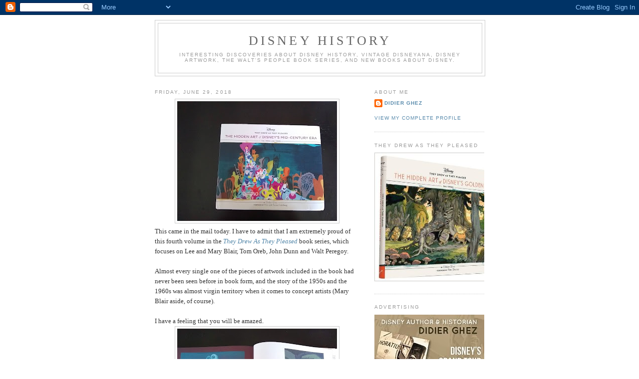

--- FILE ---
content_type: text/html; charset=UTF-8
request_url: https://disneybooks.blogspot.com/2018/06/this-came-in-mail-today.html
body_size: 15461
content:
<!DOCTYPE html>
<html dir='ltr'>
<head>
<link href='https://www.blogger.com/static/v1/widgets/2944754296-widget_css_bundle.css' rel='stylesheet' type='text/css'/>
<meta content='text/html; charset=UTF-8' http-equiv='Content-Type'/>
<meta content='blogger' name='generator'/>
<link href='https://disneybooks.blogspot.com/favicon.ico' rel='icon' type='image/x-icon'/>
<link href='http://disneybooks.blogspot.com/2018/06/this-came-in-mail-today.html' rel='canonical'/>
<link rel="alternate" type="application/atom+xml" title="Disney History - Atom" href="https://disneybooks.blogspot.com/feeds/posts/default" />
<link rel="alternate" type="application/rss+xml" title="Disney History - RSS" href="https://disneybooks.blogspot.com/feeds/posts/default?alt=rss" />
<link rel="service.post" type="application/atom+xml" title="Disney History - Atom" href="https://www.blogger.com/feeds/20219340/posts/default" />

<link rel="alternate" type="application/atom+xml" title="Disney History - Atom" href="https://disneybooks.blogspot.com/feeds/7671054048417290424/comments/default" />
<!--Can't find substitution for tag [blog.ieCssRetrofitLinks]-->
<link href='https://blogger.googleusercontent.com/img/b/R29vZ2xl/AVvXsEiv9wZqlfFRlstyc1ghYQndkLQUntLF9JwX04pzrHqk4sq3xgHJcZwMU55gzCci6GaR0kgZ1CLs6uV96WlSFmh9pE2ozB6agJCuq08inrx1QLWAxq2v02WA7TjXy-P8YXv2qEuY_Q/s320/1.jpg' rel='image_src'/>
<meta content='http://disneybooks.blogspot.com/2018/06/this-came-in-mail-today.html' property='og:url'/>
<meta content='Disney History' property='og:title'/>
<meta content='   This came in the mail today. I have to admit that I am extremely proud of this fourth volume in the They Drew As They Pleased  book serie...' property='og:description'/>
<meta content='https://blogger.googleusercontent.com/img/b/R29vZ2xl/AVvXsEiv9wZqlfFRlstyc1ghYQndkLQUntLF9JwX04pzrHqk4sq3xgHJcZwMU55gzCci6GaR0kgZ1CLs6uV96WlSFmh9pE2ozB6agJCuq08inrx1QLWAxq2v02WA7TjXy-P8YXv2qEuY_Q/w1200-h630-p-k-no-nu/1.jpg' property='og:image'/>
<title>Disney History</title>
<style id='page-skin-1' type='text/css'><!--
/*
-----------------------------------------------
Blogger Template Style
Name:     Minima
Date:     26 Feb 2004
Updated by: Blogger Team
----------------------------------------------- */
/* Use this with templates/template-twocol.html */
body {
background:#ffffff;
margin:0;
color:#333333;
font:x-small Georgia Serif;
font-size/* */:/**/small;
font-size: /**/small;
text-align: center;
}
a:link {
color:#5588aa;
text-decoration:none;
}
a:visited {
color:#999999;
text-decoration:none;
}
a:hover {
color:#cc6600;
text-decoration:underline;
}
a img {
border-width:0;
}
/* Header
-----------------------------------------------
*/
#header-wrapper {
width:660px;
margin:0 auto 10px;
border:1px solid #cccccc;
}
#header-inner {
background-position: center;
margin-left: auto;
margin-right: auto;
}
#header {
margin: 5px;
border: 1px solid #cccccc;
text-align: center;
color:#666666;
}
#header h1 {
margin:5px 5px 0;
padding:15px 20px .25em;
line-height:1.2em;
text-transform:uppercase;
letter-spacing:.2em;
font: normal normal 200% Georgia, Serif;
}
#header a {
color:#666666;
text-decoration:none;
}
#header a:hover {
color:#666666;
}
#header .description {
margin:0 5px 5px;
padding:0 20px 15px;
max-width:700px;
text-transform:uppercase;
letter-spacing:.2em;
line-height: 1.4em;
font: normal normal 78% 'Trebuchet MS', Trebuchet, Arial, Verdana, Sans-serif;
color: #999999;
}
#header img {
margin-left: auto;
margin-right: auto;
}
/* Outer-Wrapper
----------------------------------------------- */
#outer-wrapper {
width: 660px;
margin:0 auto;
padding:10px;
text-align:left;
font: normal normal 100% Georgia, Serif;
}
#main-wrapper {
width: 410px;
float: left;
word-wrap: break-word; /* fix for long text breaking sidebar float in IE */
overflow: hidden;     /* fix for long non-text content breaking IE sidebar float */
}
#sidebar-wrapper {
width: 220px;
float: right;
word-wrap: break-word; /* fix for long text breaking sidebar float in IE */
overflow: hidden;      /* fix for long non-text content breaking IE sidebar float */
}
/* Headings
----------------------------------------------- */
h2 {
margin:1.5em 0 .75em;
font:normal normal 78% 'Trebuchet MS',Trebuchet,Arial,Verdana,Sans-serif;
line-height: 1.4em;
text-transform:uppercase;
letter-spacing:.2em;
color:#999999;
}
/* Posts
-----------------------------------------------
*/
h2.date-header {
margin:1.5em 0 .5em;
}
.post {
margin:.5em 0 1.5em;
border-bottom:1px dotted #cccccc;
padding-bottom:1.5em;
}
.post h3 {
margin:.25em 0 0;
padding:0 0 4px;
font-size:140%;
font-weight:normal;
line-height:1.4em;
color:#cc6600;
}
.post h3 a, .post h3 a:visited, .post h3 strong {
display:block;
text-decoration:none;
color:#cc6600;
font-weight:normal;
}
.post h3 strong, .post h3 a:hover {
color:#333333;
}
.post-body {
margin:0 0 .75em;
line-height:1.6em;
}
.post-body blockquote {
line-height:1.3em;
}
.post-footer {
margin: .75em 0;
color:#999999;
text-transform:uppercase;
letter-spacing:.1em;
font: normal normal 78% 'Trebuchet MS', Trebuchet, Arial, Verdana, Sans-serif;
line-height: 1.4em;
}
.comment-link {
margin-left:.6em;
}
.post img, table.tr-caption-container {
padding:4px;
border:1px solid #cccccc;
}
.tr-caption-container img {
border: none;
padding: 0;
}
.post blockquote {
margin:1em 20px;
}
.post blockquote p {
margin:.75em 0;
}
/* Comments
----------------------------------------------- */
#comments h4 {
margin:1em 0;
font-weight: bold;
line-height: 1.4em;
text-transform:uppercase;
letter-spacing:.2em;
color: #999999;
}
#comments-block {
margin:1em 0 1.5em;
line-height:1.6em;
}
#comments-block .comment-author {
margin:.5em 0;
}
#comments-block .comment-body {
margin:.25em 0 0;
}
#comments-block .comment-footer {
margin:-.25em 0 2em;
line-height: 1.4em;
text-transform:uppercase;
letter-spacing:.1em;
}
#comments-block .comment-body p {
margin:0 0 .75em;
}
.deleted-comment {
font-style:italic;
color:gray;
}
#blog-pager-newer-link {
float: left;
}
#blog-pager-older-link {
float: right;
}
#blog-pager {
text-align: center;
}
.feed-links {
clear: both;
line-height: 2.5em;
}
/* Sidebar Content
----------------------------------------------- */
.sidebar {
color: #666666;
line-height: 1.5em;
}
.sidebar ul {
list-style:none;
margin:0 0 0;
padding:0 0 0;
}
.sidebar li {
margin:0;
padding-top:0;
padding-right:0;
padding-bottom:.25em;
padding-left:15px;
text-indent:-15px;
line-height:1.5em;
}
.sidebar .widget, .main .widget {
border-bottom:1px dotted #cccccc;
margin:0 0 1.5em;
padding:0 0 1.5em;
}
.main .Blog {
border-bottom-width: 0;
}
/* Profile
----------------------------------------------- */
.profile-img {
float: left;
margin-top: 0;
margin-right: 5px;
margin-bottom: 5px;
margin-left: 0;
padding: 4px;
border: 1px solid #cccccc;
}
.profile-data {
margin:0;
text-transform:uppercase;
letter-spacing:.1em;
font: normal normal 78% 'Trebuchet MS', Trebuchet, Arial, Verdana, Sans-serif;
color: #999999;
font-weight: bold;
line-height: 1.6em;
}
.profile-datablock {
margin:.5em 0 .5em;
}
.profile-textblock {
margin: 0.5em 0;
line-height: 1.6em;
}
.profile-link {
font: normal normal 78% 'Trebuchet MS', Trebuchet, Arial, Verdana, Sans-serif;
text-transform: uppercase;
letter-spacing: .1em;
}
/* Footer
----------------------------------------------- */
#footer {
width:660px;
clear:both;
margin:0 auto;
padding-top:15px;
line-height: 1.6em;
text-transform:uppercase;
letter-spacing:.1em;
text-align: center;
}

--></style>
<link href='https://www.blogger.com/dyn-css/authorization.css?targetBlogID=20219340&amp;zx=57ea6a02-9e62-483f-9355-61598875467a' media='none' onload='if(media!=&#39;all&#39;)media=&#39;all&#39;' rel='stylesheet'/><noscript><link href='https://www.blogger.com/dyn-css/authorization.css?targetBlogID=20219340&amp;zx=57ea6a02-9e62-483f-9355-61598875467a' rel='stylesheet'/></noscript>
<meta name='google-adsense-platform-account' content='ca-host-pub-1556223355139109'/>
<meta name='google-adsense-platform-domain' content='blogspot.com'/>

</head>
<body>
<div class='navbar section' id='navbar'><div class='widget Navbar' data-version='1' id='Navbar1'><script type="text/javascript">
    function setAttributeOnload(object, attribute, val) {
      if(window.addEventListener) {
        window.addEventListener('load',
          function(){ object[attribute] = val; }, false);
      } else {
        window.attachEvent('onload', function(){ object[attribute] = val; });
      }
    }
  </script>
<div id="navbar-iframe-container"></div>
<script type="text/javascript" src="https://apis.google.com/js/platform.js"></script>
<script type="text/javascript">
      gapi.load("gapi.iframes:gapi.iframes.style.bubble", function() {
        if (gapi.iframes && gapi.iframes.getContext) {
          gapi.iframes.getContext().openChild({
              url: 'https://www.blogger.com/navbar/20219340?po\x3d7671054048417290424\x26origin\x3dhttps://disneybooks.blogspot.com',
              where: document.getElementById("navbar-iframe-container"),
              id: "navbar-iframe"
          });
        }
      });
    </script><script type="text/javascript">
(function() {
var script = document.createElement('script');
script.type = 'text/javascript';
script.src = '//pagead2.googlesyndication.com/pagead/js/google_top_exp.js';
var head = document.getElementsByTagName('head')[0];
if (head) {
head.appendChild(script);
}})();
</script>
</div></div>
<div id='outer-wrapper'><div id='wrap2'>
<!-- skip links for text browsers -->
<span id='skiplinks' style='display:none;'>
<a href='#main'>skip to main </a> |
      <a href='#sidebar'>skip to sidebar</a>
</span>
<div id='header-wrapper'>
<div class='header section' id='header'><div class='widget Header' data-version='1' id='Header1'>
<div id='header-inner'>
<div class='titlewrapper'>
<h1 class='title'>
<a href='https://disneybooks.blogspot.com/'>
Disney History
</a>
</h1>
</div>
<div class='descriptionwrapper'>
<p class='description'><span>Interesting discoveries about Disney history, vintage Disneyana, Disney artwork, the Walt's People book series, and new books about Disney.</span></p>
</div>
</div>
</div></div>
</div>
<div id='content-wrapper'>
<div id='crosscol-wrapper' style='text-align:center'>
<div class='crosscol no-items section' id='crosscol'></div>
</div>
<div id='main-wrapper'>
<div class='main section' id='main'><div class='widget Blog' data-version='1' id='Blog1'>
<div class='blog-posts hfeed'>

          <div class="date-outer">
        
<h2 class='date-header'><span>Friday, June 29, 2018</span></h2>

          <div class="date-posts">
        
<div class='post-outer'>
<div class='post hentry uncustomized-post-template' itemprop='blogPost' itemscope='itemscope' itemtype='http://schema.org/BlogPosting'>
<meta content='https://blogger.googleusercontent.com/img/b/R29vZ2xl/AVvXsEiv9wZqlfFRlstyc1ghYQndkLQUntLF9JwX04pzrHqk4sq3xgHJcZwMU55gzCci6GaR0kgZ1CLs6uV96WlSFmh9pE2ozB6agJCuq08inrx1QLWAxq2v02WA7TjXy-P8YXv2qEuY_Q/s320/1.jpg' itemprop='image_url'/>
<meta content='20219340' itemprop='blogId'/>
<meta content='7671054048417290424' itemprop='postId'/>
<a name='7671054048417290424'></a>
<div class='post-header'>
<div class='post-header-line-1'></div>
</div>
<div class='post-body entry-content' id='post-body-7671054048417290424' itemprop='description articleBody'>
<div dir="ltr" style="text-align: left;" trbidi="on">
<div class="separator" style="clear: both; text-align: center;">
<a href="https://blogger.googleusercontent.com/img/b/R29vZ2xl/AVvXsEiv9wZqlfFRlstyc1ghYQndkLQUntLF9JwX04pzrHqk4sq3xgHJcZwMU55gzCci6GaR0kgZ1CLs6uV96WlSFmh9pE2ozB6agJCuq08inrx1QLWAxq2v02WA7TjXy-P8YXv2qEuY_Q/s1600/1.jpg" imageanchor="1" style="margin-left: 1em; margin-right: 1em;"><img border="0" data-original-height="1200" data-original-width="1600" height="240" src="https://blogger.googleusercontent.com/img/b/R29vZ2xl/AVvXsEiv9wZqlfFRlstyc1ghYQndkLQUntLF9JwX04pzrHqk4sq3xgHJcZwMU55gzCci6GaR0kgZ1CLs6uV96WlSFmh9pE2ozB6agJCuq08inrx1QLWAxq2v02WA7TjXy-P8YXv2qEuY_Q/s320/1.jpg" width="320" /></a></div>
This came in the mail today. I have to admit that I am extremely proud of this fourth volume in the <i><a href="http://www.amazon.com/exec/obidos/ISBN=1452163855/didierghezsdisneA/">They Drew As They Pleased</a></i> book series, which focuses on Lee and Mary Blair, Tom Oreb, John Dunn and Walt Peregoy.<br />
<br />
Almost every single one of the pieces of artwork included in the book had never been seen before in book form, and the story of the 1950s and the 1960s was almost virgin territory when it comes to concept artists (Mary Blair aside, of course).<br />
<br />
I have a feeling that you will be amazed.<br />
<div class="separator" style="clear: both; text-align: center;">
<a href="https://blogger.googleusercontent.com/img/b/R29vZ2xl/AVvXsEivZrHMtR5iZlTrS8DOyziunnEZ72EOqEDa7pegfsrmM63f1cI6h_Q4hjlfPDhHuypYpWJUv_iwt-WJXICYSYtIppK-aKcrD-oD8-1v4HUFwJt6XV9YxMdtuNda-EOvZseGwixS-g/s1600/6.jpg" imageanchor="1" style="margin-left: 1em; margin-right: 1em;"><img border="0" data-original-height="1200" data-original-width="1600" height="240" src="https://blogger.googleusercontent.com/img/b/R29vZ2xl/AVvXsEivZrHMtR5iZlTrS8DOyziunnEZ72EOqEDa7pegfsrmM63f1cI6h_Q4hjlfPDhHuypYpWJUv_iwt-WJXICYSYtIppK-aKcrD-oD8-1v4HUFwJt6XV9YxMdtuNda-EOvZseGwixS-g/s320/6.jpg" width="320" /></a></div>
<br />
<div class="separator" style="clear: both; text-align: center;">
<a href="https://blogger.googleusercontent.com/img/b/R29vZ2xl/AVvXsEj8cv6in5wGTuy4nJEtGJRrcmRJPrIyNpE5ktkeOovJ38dPa6GVb4sg079XpLOjXee-ejf_lQsk43vfWbDy3zwoQv16URH4mWiDuDopz52WyvUPkj68CpKd3rwi2PKO1lgyN3Je_Q/s1600/5.jpg" imageanchor="1" style="margin-left: 1em; margin-right: 1em;"><img border="0" data-original-height="1200" data-original-width="1600" height="240" src="https://blogger.googleusercontent.com/img/b/R29vZ2xl/AVvXsEj8cv6in5wGTuy4nJEtGJRrcmRJPrIyNpE5ktkeOovJ38dPa6GVb4sg079XpLOjXee-ejf_lQsk43vfWbDy3zwoQv16URH4mWiDuDopz52WyvUPkj68CpKd3rwi2PKO1lgyN3Je_Q/s320/5.jpg" width="320" /></a></div>
<br />
<div class="separator" style="clear: both; text-align: center;">
<a href="https://blogger.googleusercontent.com/img/b/R29vZ2xl/AVvXsEiDqhjGA1UBlXbARYggrxPG7__B4wHq_atSdSoodOAtEuSPuQ08zpr0mHikAJuJ6FR0iUcnN-b63LXPJhJMut780XF1Fv-kT1GiNqglz0re-0lwl42CQpXJi5Ax4rBDMS9TL2ghAA/s1600/2.jpg" imageanchor="1" style="margin-left: 1em; margin-right: 1em;"><img border="0" data-original-height="1200" data-original-width="1600" height="240" src="https://blogger.googleusercontent.com/img/b/R29vZ2xl/AVvXsEiDqhjGA1UBlXbARYggrxPG7__B4wHq_atSdSoodOAtEuSPuQ08zpr0mHikAJuJ6FR0iUcnN-b63LXPJhJMut780XF1Fv-kT1GiNqglz0re-0lwl42CQpXJi5Ax4rBDMS9TL2ghAA/s320/2.jpg" width="320" /></a></div>
<br />
<div class="separator" style="clear: both; text-align: center;">
<a href="https://blogger.googleusercontent.com/img/b/R29vZ2xl/AVvXsEj8D9kUZtbg63TjmPZ0cZzLgRJj0CyRH3A9ftpLzWLOnWRtCJ28AGRvT9BqqR8diU6bze4gQal6Snt23fBgmJr_FI89lFGTzUawzUNMcWB7XDcslUSOfP-rWihipb3N5kV2PgTi1g/s1600/3.jpg" imageanchor="1" style="margin-left: 1em; margin-right: 1em;"><img border="0" data-original-height="1200" data-original-width="1600" height="240" src="https://blogger.googleusercontent.com/img/b/R29vZ2xl/AVvXsEj8D9kUZtbg63TjmPZ0cZzLgRJj0CyRH3A9ftpLzWLOnWRtCJ28AGRvT9BqqR8diU6bze4gQal6Snt23fBgmJr_FI89lFGTzUawzUNMcWB7XDcslUSOfP-rWihipb3N5kV2PgTi1g/s320/3.jpg" width="320" /></a></div>
<br />
<div class="separator" style="clear: both; text-align: center;">
<a href="https://blogger.googleusercontent.com/img/b/R29vZ2xl/AVvXsEg61cDlxmG2AgYJX78fh7XdSLDb1cQzBmzekndTKNCHduVXsIf8qls6KnfBZozC4N20J8ev9o2p2JyZAzbI_v_G5vr8KqTVcriWRfjoo6KcBfjT1bO7Mxzdzva5jqdK4rfg1G-HUA/s1600/4.jpg" imageanchor="1" style="margin-left: 1em; margin-right: 1em;"><img border="0" data-original-height="1200" data-original-width="1600" height="240" src="https://blogger.googleusercontent.com/img/b/R29vZ2xl/AVvXsEg61cDlxmG2AgYJX78fh7XdSLDb1cQzBmzekndTKNCHduVXsIf8qls6KnfBZozC4N20J8ev9o2p2JyZAzbI_v_G5vr8KqTVcriWRfjoo6KcBfjT1bO7Mxzdzva5jqdK4rfg1G-HUA/s320/4.jpg" width="320" /></a></div>
<br /></div>
<div style='clear: both;'></div>
</div>
<div class='post-footer'>
<div class='post-footer-line post-footer-line-1'>
<span class='post-author vcard'>
Posted by
<span class='fn' itemprop='author' itemscope='itemscope' itemtype='http://schema.org/Person'>
<meta content='https://www.blogger.com/profile/05442745682397929615' itemprop='url'/>
<a class='g-profile' href='https://www.blogger.com/profile/05442745682397929615' rel='author' title='author profile'>
<span itemprop='name'>Didier Ghez</span>
</a>
</span>
</span>
<span class='post-timestamp'>
at
<meta content='http://disneybooks.blogspot.com/2018/06/this-came-in-mail-today.html' itemprop='url'/>
<a class='timestamp-link' href='https://disneybooks.blogspot.com/2018/06/this-came-in-mail-today.html' rel='bookmark' title='permanent link'><abbr class='published' itemprop='datePublished' title='2018-06-29T07:03:00-07:00'>7:03 AM</abbr></a>
</span>
<span class='post-comment-link'>
</span>
<span class='post-icons'>
<span class='item-action'>
<a href='https://www.blogger.com/email-post/20219340/7671054048417290424' title='Email Post'>
<img alt='' class='icon-action' height='13' src='https://resources.blogblog.com/img/icon18_email.gif' width='18'/>
</a>
</span>
<span class='item-control blog-admin pid-406619190'>
<a href='https://www.blogger.com/post-edit.g?blogID=20219340&postID=7671054048417290424&from=pencil' title='Edit Post'>
<img alt='' class='icon-action' height='18' src='https://resources.blogblog.com/img/icon18_edit_allbkg.gif' width='18'/>
</a>
</span>
</span>
<div class='post-share-buttons goog-inline-block'>
</div>
</div>
<div class='post-footer-line post-footer-line-2'>
<span class='post-labels'>
Labels:
<a href='https://disneybooks.blogspot.com/search/label/Books' rel='tag'>Books</a>
</span>
</div>
<div class='post-footer-line post-footer-line-3'>
<span class='post-location'>
</span>
</div>
</div>
</div>
<div class='comments' id='comments'>
<a name='comments'></a>
<h4>No comments:</h4>
<div id='Blog1_comments-block-wrapper'>
<dl class='avatar-comment-indent' id='comments-block'>
</dl>
</div>
<p class='comment-footer'>
<a href='https://www.blogger.com/comment/fullpage/post/20219340/7671054048417290424' onclick='javascript:window.open(this.href, "bloggerPopup", "toolbar=0,location=0,statusbar=1,menubar=0,scrollbars=yes,width=640,height=500"); return false;'>Post a Comment</a>
</p>
</div>
</div>

        </div></div>
      
</div>
<div class='blog-pager' id='blog-pager'>
<span id='blog-pager-newer-link'>
<a class='blog-pager-newer-link' href='https://disneybooks.blogspot.com/2018/07/i-just-received-my-own-copy-of-pierre.html' id='Blog1_blog-pager-newer-link' title='Newer Post'>Newer Post</a>
</span>
<span id='blog-pager-older-link'>
<a class='blog-pager-older-link' href='https://disneybooks.blogspot.com/2018/06/some-exciting-material-coming-up-at.html' id='Blog1_blog-pager-older-link' title='Older Post'>Older Post</a>
</span>
<a class='home-link' href='https://disneybooks.blogspot.com/'>Home</a>
</div>
<div class='clear'></div>
<div class='post-feeds'>
<div class='feed-links'>
Subscribe to:
<a class='feed-link' href='https://disneybooks.blogspot.com/feeds/7671054048417290424/comments/default' target='_blank' type='application/atom+xml'>Post Comments (Atom)</a>
</div>
</div>
</div></div>
</div>
<div id='sidebar-wrapper'>
<div class='sidebar section' id='sidebar'><div class='widget Profile' data-version='1' id='Profile1'>
<h2>About Me</h2>
<div class='widget-content'>
<dl class='profile-datablock'>
<dt class='profile-data'>
<a class='profile-name-link g-profile' href='https://www.blogger.com/profile/05442745682397929615' rel='author' style='background-image: url(//www.blogger.com/img/logo-16.png);'>
Didier Ghez
</a>
</dt>
</dl>
<a class='profile-link' href='https://www.blogger.com/profile/05442745682397929615' rel='author'>View my complete profile</a>
<div class='clear'></div>
</div>
</div><div class='widget Image' data-version='1' id='Image19'>
<h2>They Drew As They Pleased</h2>
<div class='widget-content'>
<a href='http://www.amazon.com/exec/obidos/ISBN=1452137439/didierghezsdisneA/'>
<img alt='They Drew As They Pleased' height='258' id='Image19_img' src='https://blogger.googleusercontent.com/img/b/R29vZ2xl/AVvXsEhgUEu0S9mXJLSUc-uT3dVDG8228nGfS3nsmOLSsfXNS7LxDH5g6-6MgvE8J_cNEUyqfYGFR4gnSKUZ59SgapZaQBbkTgQ6OKGl-M9iqYqYiQIW9dYyC2fJb62jpXYyuDIK1m7qpA/s1600/TDATP.jpg' width='260'/>
</a>
<br/>
</div>
<div class='clear'></div>
</div><div class='widget Image' data-version='1' id='Image15'>
<h2>Advertising</h2>
<div class='widget-content'>
<a href='http://themeparkpress.com/books/disneys-grand-tour'>
<img alt='Advertising' height='183' id='Image15_img' src='https://blogger.googleusercontent.com/img/b/R29vZ2xl/AVvXsEiRVv6dnto0fhTAMFwfPJvUzLj_dXKQO-Evp-xYJvzr-DHxFaeQ8kTxxl6RKMSCGqi2NeRulozpI_3brxG91IblIVi-vaDWoCk4dhbF3X9JDhUWjky_THZMbJr8882fdlnNnksnbA/s1600/DGT-220dg+%25282%2529.jpg' width='220'/>
</a>
<br/>
</div>
<div class='clear'></div>
</div><div class='widget Image' data-version='1' id='Image16'>
<h2>Advertising</h2>
<div class='widget-content'>
<a href='http://themeparkpress.com/life-mouse-house/'>
<img alt='Advertising' height='183' id='Image16_img' src='https://blogger.googleusercontent.com/img/b/R29vZ2xl/AVvXsEiFr0HlWQsfANgXWo-q7bb9kqUyGpr4TVPFNOFDHLgDGlIdlztYh9liYU4aXxGPoCJcnQ3d5SoRHh_qXT7TDi6Iliv-RM8rXPdoRu_zjAcTi43QoGrVD_xrXIKfMF29OBOp8-SKQA/s1600/mousehouse-dg.jpg' width='220'/>
</a>
<br/>
</div>
<div class='clear'></div>
</div><div class='widget Image' data-version='1' id='Image14'>
<h2>Advertising</h2>
<div class='widget-content'>
<a href='http://themeparkpress.com/books/walts-people-13'>
<img alt='Advertising' height='183' id='Image14_img' src='https://blogger.googleusercontent.com/img/b/R29vZ2xl/AVvXsEgfMsNzY52b3LxlroFPab8ihOdHqic1qkC63-PL5068sHocuYSogEiTboPS73Dry_s0i8Dyvrr7rIczEbe4eGY9Pqpo6KZsYeyenHGWgubkfHqEtRO_BAD4zjGj89WMrudTVi1FVw/s1600/WaltsPeople-Didier.jpg' width='220'/>
</a>
<br/>
</div>
<div class='clear'></div>
</div><div class='widget LinkList' data-version='1' id='LinkList1'>
<h2>Links</h2>
<div class='widget-content'>
<ul>
<li><a href='http://www.didierghez.com/'>The Disney Books Network</a></li>
<li><a href='http://www.waltdisney.org/'>Walt Disney Family Museum</a></li>
<li><a href='http://www.michaelbarrier.com/'>Michael Barrier</a></li>
<li><a href='http://www.disneyhistoryinstitute.com/'>Disney History Institute</a></li>
<li><a href='http://www.cartoonbrew.com/'>Cartoon Brew</a></li>
<li><a href='http://www.michaelspornanimation.com/splog/'>Michael Sporn's Splog</a></li>
<li><a href='http://andreasdeja.blogspot.com/'>Andreas Deja</a></li>
<li><a href='http://cartoonresearch.com/'>Cartoon Research</a></li>
<li><a href='http://michaelperaza.blogspot.com'>Mike Peraza's blog</a></li>
<li><a href='http://babbittblog.com/'>Art Babbitt blog</a></li>
<li><a href='http://www.srlabs.com/'>S/R Laboratories</a></li>
<li><a href='http://www.dix-project.net/'>Disney Resource Index</a></li>
<li><a href='http://thelifeandtimesofsnowwhite.blogspot.gr/'>The Life and Times of Snow White...</a></li>
<li><a href='http://www.animatedviews.com/'>Animated Views</a></li>
<li><a href='http://2719hyperion.blogspot.com/'>2719 Hyperion</a></li>
<li><a href='http://www.howardlowery.com/'>Howard Lowery</a></li>
<li><a href='http://wardkimball.tumblr.com/'>365 Days of Ward Kimball</a></li>
<li><a href='http://ramapithblog.blogspot.com/'>David Gerstein</a></li>
<li><a href='http://michaelperaza.blogspot.com/'>Memories of the Mouse House</a></li>
<li><a href='http://www.jimhillmedia.com/'>Jim Hill Media</a></li>
<li><a href='http://vintagedisneymemorabilia.blogspot.com/'>Vintage Disneyana Collectibles</a></li>
<li><a href='http://toonsatwar.blogspot.com/'>Toons at War</a></li>
<li><a href='http://50mostinfluentialdisneyanimators.wordpress.com/'>50 Most Influential Disney Animators Blog</a></li>
<li><a href='http://kayaozkaracalar3.blogspot.com/'>Disneyville (Kaya Özkaracalar)</a></li>
<li><a href='http://progresscityusa.com/'>Progress City</a></li>
<li><a href='http://decidedlydisney.blogspot.com/'>Decidedly Disney</a></li>
<li><a href='http://disneymadeinbrazil.blogspot.com/'>Disney Made in Brazil</a></li>
<li><a href='http://fumettidisney.splinder.com/'>Fumetti Disney</a></li>
<li><a href='http://lagrottadelfumetto.blogspot.com/'>La Grotta del Fumetto</a></li>
<li><a href='http://www.disneylandpostcards.net/'>Disneyland Postcards</a></li>
<li><a href='http://www.wdcbjc.com/'>Joseph Cowles about Barks</a></li>
<li><a href='http://miehana.blogspot.com/'>Kevin Kidney</a></li>
<li><a href='http://disneyshawn.blogspot.com/'>Disneyshawn</a></li>
<li><a href='http://floydnormancom.squarespace.com/'>Floyd Norman's blog</a></li>
<li><a href='http://vancegerry.blogspot.com/'>The Vance Gerry Memorial blog</a></li>
<li><a href='http://www.imagineerharriet.com/'>Harriet Burns</a></li>
<li><a href='http://www.claudecoats.com/'>Claude Coats</a></li>
<li><a href='http://tomscherman.blogspot.com/'>Tom Sherman blog</a></li>
<li><a href='http://www.thegoodartist.com/'>The Good Artist</a></li>
<li><a href='http://inspectorcleuzo.blogspot.com/'>Inspector Cleuzo blog</a></li>
<li><a href='http://whenmagooflew.com/'>When Magoo Flew</a></li>
<li><a href='http://www.gustaftenggren.com/'>Gustaf Tenggren</a></li>
<li><a href='http://msonntag.blogspot.com/'>TAGTOONZ (Mark Sonntag)</a></li>
<li><a href='http://www.animationpodcast.com/'>Animation Podcast</a></li>
<li><a href='http://artoftellingtales.blogspot.com/'>Tales of the Laughing Place blog</a></li>
<li><a href='http://vintagedisneylandgoodies.blogspot.com/'>Vintage Disneyland Goodies</a></li>
<li><a href='http://vintagedisneylandtickets.blogspot.com/'>Vintage Disneyland Tickets</a></li>
<li><a href='http://cowancollectionanimation.blogspot.com/'>Cowan Collection</a></li>
<li><a href='http://www.johnbasmajian.com/Welcome.html'>John Basmajian Collection</a></li>
<li><a href='http://classicalhanddrawnanimation.freeforums.org/'>Classical Hand Drawn Animation Forum</a></li>
<li><a href='http://vintagedisneyalice.blogspot.com/'>Alice in Wonderland collectibles</a></li>
<li><a href='http://blackwingdiaries.blogspot.com/'>The Blackwing Diaries</a></li>
<li><a href='http://mayersononanimation.blogspot.com/'>Mayerson on Animation</a></li>
<li><a href='http://afilmla.blogspot.com/'>A Film L.A.</a></li>
<li><a href='http://one1more2time3.wordpress.com/'>Hans Bacher</a></li>
<li><a href='http://www.inkwellimagesink.com/index.shtml'>Inkwell Images</a></li>
<li><a href='http://www.wolfstad.com/dcw/'>Disney Comics World</a></li>
<li><a href='http://www.designingdisney.com/'>Designing Disney blog</a></li>
<li><a href='http://www.mousetracksonline.com/blog.php'>Mouse Tracks</a></li>
<li><a href='http://www.laughingplace.com/'>Laughing Place</a></li>
<li><a href='http://animationwhoandwhere.blogspot.com/'>Animation Who and Where</a></li>
<li><a href='http://miscellainey.blogspot.com/'>Miscellainey</a></li>
<li><a href='http://jimattulgeywood.blogspot.com/'>Jim Fanning's Tulgey Wood</a></li>
<li><a href='http://willfinn.blogspot.com/'>Will Finn's Small Room</a></li>
<li><a href='http://matterhorn1959.blogspot.com/'>Stuff from the Parks</a></li>
<li><a href='http://www.yesterland.com/links.html'>Yesterland</a></li>
<li><a href='http://perkypickle.blogspot.com/'>The Pickle Barrel</a></li>
<li><a href='http://www.mouseclubhouse.com/'>Mouse Clubhouse</a></li>
<li><a href='http://gorillasdontblog.blogspot.com/'>Gorillas Don't Blog</a></li>
<li><a href='http://davelandblog.blogspot.com/'>Daveland Blog</a></li>
<li><a href='http://davelandblog.blogspot.com/'>Daveland</a></li>
<li><a href='http://animationguildblog.blogspot.com/'>The Animation Guild's Blog</a></li>
<li><a href='http://www.originalmmc.com/'>Original Mickey Mouse Club</a></li>
<li><a href='http://www.disneyshorts.org/'>The Encyclopedia of Disney Animated Shorts</a></li>
<li><a href='http://users.cwnet.com/xephyr/rich/dzone/hoozoo/hzlist.html'>Disney Hoo Zoo</a></li>
<li><a href='http://www.immaginariofiorentino.com/albertopage/index.html'>Animator identification</a></li>
<li><a href='http://rehallag.blogspot.com/'>Ardendale Station</a></li>
<li><a href='http://nafsk.se/pipermail/dcml/'>Disney Comics Mailing List</a></li>
<li><a href='http://lambiek.net/comics/disneyartists.htm'>Disney Comic Artists</a></li>
<li><a href='http://www.thedisneyblog.com/'>The Disney Blog</a></li>
<li><a href='http://www.disneynewsarchive.com/index2.htm'>Disney News Archive</a></li>
<li><a href='http://cartooncave.blogspot.com/'>The Cartoon Cave (Pete Emslie)</a></li>
<li><a href='http://www.mouselounge.com/'>The Mouse Lounge</a></li>
<li><a href='http://toolooney.blogspot.com/'>Misce-Looney-ous (Non-Disney)</a></li>
<li><a href='http://cartoonsonfilm.blogspot.com/'>CartoonsOnFilm (Non-Disney)</a></li>
</ul>
<div class='clear'></div>
</div>
</div>
<div class='widget Image' data-version='1' id='Image11'>
<div class='widget-content'>
<a href='http://neverlandeditions.blogspot.com.es/'>
<img alt='' height='220' id='Image11_img' src='https://blogger.googleusercontent.com/img/b/R29vZ2xl/AVvXsEhoTTD8tdZX247hGCCTDD1BEMv8ycPjzSCUmtPdHUdKXSG_E9t-Ik2-v8Fw2vkS9QjE2aTwN7tls8-ClwC7yT3w948b3iVnnJm8XHMQJ8uaGQn79OrSNWajWtft8YyBKJ2Ecagn/s220/DLPLimited.jpg' width='220'/>
</a>
<br/>
</div>
<div class='clear'></div>
</div><div class='widget Image' data-version='1' id='Image6'>
<h2>Walt's People Volume 1</h2>
<div class='widget-content'>
<a href='http://www.amazon.com/exec/obidos/ISBN=1941500013/didierghezsdisneA/'>
<img alt='Walt&#39;s People Volume 1' height='330' id='Image6_img' src='https://blogger.googleusercontent.com/img/b/R29vZ2xl/AVvXsEhAiSdAGk6SbO5yergFA1AMfuRGKXbQ0jWl5a3DLDRsTapOMCqm9r4uIzGOC0LrUR96n2y60Tuo2liUAAzarxOAjEt157ZwHLwRqmfArQL7lMO2KMakXa4xJIV79HHZosqgGAF9bw/s1600/waltsPeople01-s.png' width='220'/>
</a>
<br/>
</div>
<div class='clear'></div>
</div><div class='widget Image' data-version='1' id='Image9'>
<h2>Walt's People Volume 2</h2>
<div class='widget-content'>
<a href='http://www.amazon.com/exec/obidos/ISBN=1941500285/didierghezsdisneA/'>
<img alt='Walt&#39;s People Volume 2' height='330' id='Image9_img' src='https://blogger.googleusercontent.com/img/b/R29vZ2xl/AVvXsEiU9pQtoXab_yC1lNtEbAzOwbXDZKuOwdEymOKVz-bzKf8fs67YlricxFrnqC-foTrEEVGS7LK76x9Q5-0bQ8XgGQye0s6MD5tdh0sa_HKHPGcV67MwgAUtUzUaKJGcKwSAO-I3hw/s1600/waltsPeople02-s.png' width='220'/>
</a>
<br/>
</div>
<div class='clear'></div>
</div><div class='widget HTML' data-version='1' id='HTML3'>
<div class='widget-content'>
<a href="http://www.amazon.com/exec/obidos/ISBN=1425713440/didierghezsdisneA/"><img id="Image1_img" alt="" width="220" src="https://blogger.googleusercontent.com/img/b/R29vZ2xl/AVvXsEgh51_Yg0k22aFlDjVCCvtIIogABjGAQOt79J9fB4cP3Vib1ShY0h7JhqwzinQ7uazSfOGhSqMEYuimw4oSY6k-Zc2PzUKcLwsPmiq8JP-Me-1yEm8zzU_SmtDMSSfz2EgFo4uZQw/s220/WP3.jpg" height="220"/></a>
</div>
<div class='clear'></div>
</div><div class='widget HTML' data-version='1' id='HTML2'>
<div class='widget-content'>
<a href="http://www.amazon.com/exec/obidos/ISBN=1425746705/didierghezsdisneA/"><img id="Image1_img" alt="" width="153" src="https://blogger.googleusercontent.com/img/b/R29vZ2xl/AVvXsEjy2DbR0rn6CSwJxsiUgxfRcjqbmbQ8BaWD-tjNpOMwqP8L4SfV-4KlTrRzOYh_3z6Nxs9X9Az_LnKpuaRNuiwJZrwLjcCw8XXDHhyphenhyphentERY9aoOd6tNuHLBgyuMUPi1wtQsKRm5FZA/s220/WP4.JPG" height="220"/></a>
</div>
<div class='clear'></div>
</div><div class='widget HTML' data-version='1' id='HTML1'>
<div class='widget-content'>
<a href="http://www.amazon.com/exec/obidos/ISBN=1425783147/didierghezsdisneA/"><img id="Image1_img" alt="" width="220" src="https://blogger.googleusercontent.com/img/b/R29vZ2xl/AVvXsEi1YvuAxt09PQP0xgZ4CFqxpD0YeJeujNZmRz2skniGbZ_RQSlvkRfZv0aFPBtuRsme6iS6SfBUwKrvbjVbdhoKBFyEi_QvEh6Q7Y7mIC1JBFBtBrKs-jK8Tc-SUS39ZvVpn7_W9Q/s220/WP5.jpg" height="220"/></a>
</div>
<div class='clear'></div>
</div><div class='widget Image' data-version='1' id='Image2'>
<div class='widget-content'>
<a href='http://www.amazon.com/exec/obidos/ISBN=1436318726/didierghezsdisneA/'>
<img alt='' height='220' id='Image2_img' src='https://blogger.googleusercontent.com/img/b/R29vZ2xl/AVvXsEhJXqUVuAkL_hHnLi9ccqQIatJJUw3B4h8u2To6zDxGZQmPuGpY1eUBPMFtRvAC6_dXYEUOj2QtwFKY4UKDVTnfaFZajSVSatvspLOqyta0idhPRH_jNiNvshM9o4bKl_CfMJ_f/s220/WP6_Amazon.jpg' width='220'/>
</a>
<br/>
</div>
<div class='clear'></div>
</div><div class='widget Image' data-version='1' id='Image3'>
<div class='widget-content'>
<a href='http://www.amazon.com/exec/obidos/ISBN=1436372143/didierghezsdisneA/'>
<img alt='' height='220' id='Image3_img' src='https://blogger.googleusercontent.com/img/b/R29vZ2xl/AVvXsEhA_tJtyXIZAglPLnWeySE7gKxjVRX364NQ5h_hmwnDRAYdANbe3mmkuawvraGf5aMk9khu5Y4_tY5jYL_ZgXCvOoFw0pucRzvQj4XGa4WYwUiYMF1OtcmpkuQ_qXetDsXAeWLj/s220/WP7.jpeg' width='220'/>
</a>
<br/>
</div>
<div class='clear'></div>
</div><div class='widget Image' data-version='1' id='Image4'>
<div class='widget-content'>
<a href='http://www.amazon.com/exec/obidos/ISBN=1441551832/didierghezsdisneA/'>
<img alt='' height='220' id='Image4_img' src='https://blogger.googleusercontent.com/img/b/R29vZ2xl/AVvXsEiVmoCQx1NbtIHP0lGN_yFSdaf84hCm4MMctdprIBpayTQDkWBgOhxvR3aWdvk7uswrvmlZO4MjstxUYZGJiaER-P2A3GlZO3FWgVtcO3heTyPtAoOAoppAOP-oEiEfjTz0jR0pJw/s220/WP8_Cover.jpg' width='220'/>
</a>
<br/>
</div>
<div class='clear'></div>
</div><div class='widget Image' data-version='1' id='Image5'>
<div class='widget-content'>
<a href='http://www.amazon.com/exec/obidos/ISBN=1450087469/didierghezsdisneA/'>
<img alt='' height='220' id='Image5_img' src='https://blogger.googleusercontent.com/img/b/R29vZ2xl/AVvXsEjMK5iEulGTXeeVJoJ0Y2YnCoE2r2egUXMq0TlQCBEqMZ2LnH8FbWLMdNh2tV6NK9pJ_Bnhb0diUtdMtUHDXbsBgvdAuhPMJJF5WwDPSrUMeR0-uer4OrgavmhUJZcsNVNxCOyWfQ/s220/WPVol9.JPG' width='161'/>
</a>
<br/>
</div>
<div class='clear'></div>
</div><div class='widget Image' data-version='1' id='Image7'>
<div class='widget-content'>
<a href='http://www.amazon.com/exec/obidos/ISBN=1456851500/didierghezsdisneA/'>
<img alt='' height='220' id='Image7_img' src='https://blogger.googleusercontent.com/img/b/R29vZ2xl/AVvXsEiPHBU8fChI8DX0nDRfv-Bms04V-KpaC7rPfS9E-PAw1HaxbJcyrzjsJ-STcZr9SqK6jqxTbQadlhly620b8wUAkEVI55BOI2uMuG92a0EyG-jf3aag_ERDFoq6VF6PHVP3ZCou/s220/WP10_v2.JPG' width='159'/>
</a>
<br/>
</div>
<div class='clear'></div>
</div><div class='widget Image' data-version='1' id='Image10'>
<div class='widget-content'>
<a href='http://www.amazon.com/exec/obidos/ISBN=146536840X/didierghezsdisneA/'>
<img alt='' height='220' id='Image10_img' src='https://blogger.googleusercontent.com/img/b/R29vZ2xl/AVvXsEjt5tpSlSI0TRbAyKBVQWXD_ivv5cLZtFjswrByC3sfSq74SDAt6sAQePQD9LOCFAuIZWpYhfovg1Aj9HqixO0IuFvDadMY8tHkUYiABU8UGQH4_uAfxbjDBdvJEDN20kfo1LEk/s220/WP11.JPG' width='173'/>
</a>
<br/>
</div>
<div class='clear'></div>
</div><div class='widget Image' data-version='1' id='Image12'>
<div class='widget-content'>
<a href='http://www.amazon.com/exec/obidos/ISBN=1477147896/didierghezsdisneA/'>
<img alt='' height='220' id='Image12_img' src='https://blogger.googleusercontent.com/img/b/R29vZ2xl/AVvXsEieuMePc0uOW63npoOcywX_Y0CjlmKgWJqFZd8u4CG0rcF9iqRGZgEUzlLV_q_u8QU3hZRSB_MHocPc8YpnoYcrAn0R4HjrX2TdYETkqS5fdp_PXo23TQc8UY5BTdhHo9ACmasR/s220/WP12.jpg' width='165'/>
</a>
<br/>
</div>
<div class='clear'></div>
</div><div class='widget Image' data-version='1' id='Image13'>
<h2>Walt's People Volume 13</h2>
<div class='widget-content'>
<a href='http://www.amazon.com/exec/obidos/ISBN=098434151X/didierghezsdisneA/'>
<img alt='Walt&#39;s People Volume 13' height='330' id='Image13_img' src='https://blogger.googleusercontent.com/img/b/R29vZ2xl/AVvXsEiAddvXk4r4gyFlXPL2VR_DgbRLULd5HeY9yxxu9lFXNCYXx6RGMlKRXmDmMDU5cWNhjKLyx0gL5P84ISXC_khl-e7eilQRpW3qO3CAi63H9h_pCho-WL_QNS5rBTLjjFYL3loFqA/s1600/waltsPeople13-s.png' width='220'/>
</a>
<br/>
</div>
<div class='clear'></div>
</div><div class='widget Image' data-version='1' id='Image17'>
<h2>Walt's People Volume 14</h2>
<div class='widget-content'>
<a href='http://www.amazon.com/exec/obidos/ISBN=194150003X/didierghezsdisneA/'>
<img alt='Walt&#39;s People Volume 14' height='330' id='Image17_img' src='https://blogger.googleusercontent.com/img/b/R29vZ2xl/AVvXsEjVFDpo7eTzG1ysCzxu1cQ8-U9ZBWonK7uRw7BMp8l7Aoqv8JZInHl253Smjx8g5sNVB27m81XzCiId3tpmAfX0OIDD_dH7OAdJMJDzns5vX1p3DPQzbO63CMOym7IPiOpsF4YeQA/s1600/waltsPeople14-s.png' width='220'/>
</a>
<br/>
</div>
<div class='clear'></div>
</div><div class='widget Image' data-version='1' id='Image18'>
<h2>Walt's People Volume 15</h2>
<div class='widget-content'>
<a href='http://www.amazon.com/exec/obidos/ISBN=1941500196/didierghezsdisneA/'>
<img alt='Walt&#39;s People Volume 15' height='220' id='Image18_img' src='https://blogger.googleusercontent.com/img/b/R29vZ2xl/AVvXsEjTs6ilbfGw5-gn8KdvnhnSJPR8LUslj8IW5KbR4TZCMoQ2nS360ZLyZi9o8uufLYRjNpq1RqOtOhl_OnCsFksJsF6zQZYXK86OTrqcrrxkgkWT0mtXvh6C1rF006STob7k9J7BKg/s220/waltsPeople15-s.png' width='147'/>
</a>
<br/>
</div>
<div class='clear'></div>
</div><div class='widget Image' data-version='1' id='Image1'>
<div class='widget-content'>
<a href='http://www.amazon.com/exec/obidos/ISBN=1604730234/didierghezsdisneA/'>
<img alt='' height='220' id='Image1_img' src='https://blogger.googleusercontent.com/img/b/R29vZ2xl/AVvXsEh1bzWtM4d8tbUI-OR3PVH2osLRU9XLYSuVkYj7mx0K7unnU9ec_XO3o5CaZRTZ6Fjrh791GlkO9oHE7ASMCPEeajYIeSehy5m2WtvF2xVF3BbtonTePtMPvxInSUdKlRI6MibpQw/s220/WorkingWithWalt.jpg' width='220'/>
</a>
<br/>
</div>
<div class='clear'></div>
</div><div class='widget Image' data-version='1' id='Image8'>
<div class='widget-content'>
<a href='http://www.amazon.com/exec/obidos/ISBN=1604739401/didierghezsdisneA/'>
<img alt='' height='220' id='Image8_img' src='https://blogger.googleusercontent.com/img/b/R29vZ2xl/AVvXsEhMSQbTIlOscd1U5UoUoBNQRkvQTwdzgGUju2ePPSpPf4CmHc3kM3grEqEd2YZSLyXStojzr52o-Ckyv9-Z6-FvtDdDUBK5wDZ23RV1_W4LzJiPu50p4vfUPTpRcwCZkxUzatEA/s220/Peri2jpg.jpg' width='220'/>
</a>
<br/>
</div>
<div class='clear'></div>
</div><div class='widget BlogArchive' data-version='1' id='BlogArchive1'>
<h2>Blog Archive</h2>
<div class='widget-content'>
<div id='ArchiveList'>
<div id='BlogArchive1_ArchiveList'>
<ul class='hierarchy'>
<li class='archivedate collapsed'>
<a class='toggle' href='javascript:void(0)'>
<span class='zippy'>

        &#9658;&#160;
      
</span>
</a>
<a class='post-count-link' href='https://disneybooks.blogspot.com/2026/'>
2026
</a>
<span class='post-count' dir='ltr'>(4)</span>
<ul class='hierarchy'>
<li class='archivedate collapsed'>
<a class='post-count-link' href='https://disneybooks.blogspot.com/2026/01/'>
January
</a>
<span class='post-count' dir='ltr'>(4)</span>
</li>
</ul>
</li>
</ul>
<ul class='hierarchy'>
<li class='archivedate collapsed'>
<a class='toggle' href='javascript:void(0)'>
<span class='zippy'>

        &#9658;&#160;
      
</span>
</a>
<a class='post-count-link' href='https://disneybooks.blogspot.com/2025/'>
2025
</a>
<span class='post-count' dir='ltr'>(52)</span>
<ul class='hierarchy'>
<li class='archivedate collapsed'>
<a class='post-count-link' href='https://disneybooks.blogspot.com/2025/12/'>
December
</a>
<span class='post-count' dir='ltr'>(6)</span>
</li>
</ul>
<ul class='hierarchy'>
<li class='archivedate collapsed'>
<a class='post-count-link' href='https://disneybooks.blogspot.com/2025/11/'>
November
</a>
<span class='post-count' dir='ltr'>(15)</span>
</li>
</ul>
<ul class='hierarchy'>
<li class='archivedate collapsed'>
<a class='post-count-link' href='https://disneybooks.blogspot.com/2025/10/'>
October
</a>
<span class='post-count' dir='ltr'>(6)</span>
</li>
</ul>
<ul class='hierarchy'>
<li class='archivedate collapsed'>
<a class='post-count-link' href='https://disneybooks.blogspot.com/2025/08/'>
August
</a>
<span class='post-count' dir='ltr'>(3)</span>
</li>
</ul>
<ul class='hierarchy'>
<li class='archivedate collapsed'>
<a class='post-count-link' href='https://disneybooks.blogspot.com/2025/07/'>
July
</a>
<span class='post-count' dir='ltr'>(4)</span>
</li>
</ul>
<ul class='hierarchy'>
<li class='archivedate collapsed'>
<a class='post-count-link' href='https://disneybooks.blogspot.com/2025/06/'>
June
</a>
<span class='post-count' dir='ltr'>(1)</span>
</li>
</ul>
<ul class='hierarchy'>
<li class='archivedate collapsed'>
<a class='post-count-link' href='https://disneybooks.blogspot.com/2025/05/'>
May
</a>
<span class='post-count' dir='ltr'>(3)</span>
</li>
</ul>
<ul class='hierarchy'>
<li class='archivedate collapsed'>
<a class='post-count-link' href='https://disneybooks.blogspot.com/2025/03/'>
March
</a>
<span class='post-count' dir='ltr'>(4)</span>
</li>
</ul>
<ul class='hierarchy'>
<li class='archivedate collapsed'>
<a class='post-count-link' href='https://disneybooks.blogspot.com/2025/02/'>
February
</a>
<span class='post-count' dir='ltr'>(4)</span>
</li>
</ul>
<ul class='hierarchy'>
<li class='archivedate collapsed'>
<a class='post-count-link' href='https://disneybooks.blogspot.com/2025/01/'>
January
</a>
<span class='post-count' dir='ltr'>(6)</span>
</li>
</ul>
</li>
</ul>
<ul class='hierarchy'>
<li class='archivedate collapsed'>
<a class='toggle' href='javascript:void(0)'>
<span class='zippy'>

        &#9658;&#160;
      
</span>
</a>
<a class='post-count-link' href='https://disneybooks.blogspot.com/2024/'>
2024
</a>
<span class='post-count' dir='ltr'>(62)</span>
<ul class='hierarchy'>
<li class='archivedate collapsed'>
<a class='post-count-link' href='https://disneybooks.blogspot.com/2024/12/'>
December
</a>
<span class='post-count' dir='ltr'>(2)</span>
</li>
</ul>
<ul class='hierarchy'>
<li class='archivedate collapsed'>
<a class='post-count-link' href='https://disneybooks.blogspot.com/2024/11/'>
November
</a>
<span class='post-count' dir='ltr'>(4)</span>
</li>
</ul>
<ul class='hierarchy'>
<li class='archivedate collapsed'>
<a class='post-count-link' href='https://disneybooks.blogspot.com/2024/10/'>
October
</a>
<span class='post-count' dir='ltr'>(5)</span>
</li>
</ul>
<ul class='hierarchy'>
<li class='archivedate collapsed'>
<a class='post-count-link' href='https://disneybooks.blogspot.com/2024/09/'>
September
</a>
<span class='post-count' dir='ltr'>(5)</span>
</li>
</ul>
<ul class='hierarchy'>
<li class='archivedate collapsed'>
<a class='post-count-link' href='https://disneybooks.blogspot.com/2024/08/'>
August
</a>
<span class='post-count' dir='ltr'>(10)</span>
</li>
</ul>
<ul class='hierarchy'>
<li class='archivedate collapsed'>
<a class='post-count-link' href='https://disneybooks.blogspot.com/2024/07/'>
July
</a>
<span class='post-count' dir='ltr'>(8)</span>
</li>
</ul>
<ul class='hierarchy'>
<li class='archivedate collapsed'>
<a class='post-count-link' href='https://disneybooks.blogspot.com/2024/06/'>
June
</a>
<span class='post-count' dir='ltr'>(3)</span>
</li>
</ul>
<ul class='hierarchy'>
<li class='archivedate collapsed'>
<a class='post-count-link' href='https://disneybooks.blogspot.com/2024/05/'>
May
</a>
<span class='post-count' dir='ltr'>(3)</span>
</li>
</ul>
<ul class='hierarchy'>
<li class='archivedate collapsed'>
<a class='post-count-link' href='https://disneybooks.blogspot.com/2024/04/'>
April
</a>
<span class='post-count' dir='ltr'>(8)</span>
</li>
</ul>
<ul class='hierarchy'>
<li class='archivedate collapsed'>
<a class='post-count-link' href='https://disneybooks.blogspot.com/2024/03/'>
March
</a>
<span class='post-count' dir='ltr'>(5)</span>
</li>
</ul>
<ul class='hierarchy'>
<li class='archivedate collapsed'>
<a class='post-count-link' href='https://disneybooks.blogspot.com/2024/02/'>
February
</a>
<span class='post-count' dir='ltr'>(3)</span>
</li>
</ul>
<ul class='hierarchy'>
<li class='archivedate collapsed'>
<a class='post-count-link' href='https://disneybooks.blogspot.com/2024/01/'>
January
</a>
<span class='post-count' dir='ltr'>(6)</span>
</li>
</ul>
</li>
</ul>
<ul class='hierarchy'>
<li class='archivedate collapsed'>
<a class='toggle' href='javascript:void(0)'>
<span class='zippy'>

        &#9658;&#160;
      
</span>
</a>
<a class='post-count-link' href='https://disneybooks.blogspot.com/2023/'>
2023
</a>
<span class='post-count' dir='ltr'>(68)</span>
<ul class='hierarchy'>
<li class='archivedate collapsed'>
<a class='post-count-link' href='https://disneybooks.blogspot.com/2023/12/'>
December
</a>
<span class='post-count' dir='ltr'>(4)</span>
</li>
</ul>
<ul class='hierarchy'>
<li class='archivedate collapsed'>
<a class='post-count-link' href='https://disneybooks.blogspot.com/2023/11/'>
November
</a>
<span class='post-count' dir='ltr'>(7)</span>
</li>
</ul>
<ul class='hierarchy'>
<li class='archivedate collapsed'>
<a class='post-count-link' href='https://disneybooks.blogspot.com/2023/10/'>
October
</a>
<span class='post-count' dir='ltr'>(12)</span>
</li>
</ul>
<ul class='hierarchy'>
<li class='archivedate collapsed'>
<a class='post-count-link' href='https://disneybooks.blogspot.com/2023/09/'>
September
</a>
<span class='post-count' dir='ltr'>(7)</span>
</li>
</ul>
<ul class='hierarchy'>
<li class='archivedate collapsed'>
<a class='post-count-link' href='https://disneybooks.blogspot.com/2023/08/'>
August
</a>
<span class='post-count' dir='ltr'>(2)</span>
</li>
</ul>
<ul class='hierarchy'>
<li class='archivedate collapsed'>
<a class='post-count-link' href='https://disneybooks.blogspot.com/2023/07/'>
July
</a>
<span class='post-count' dir='ltr'>(7)</span>
</li>
</ul>
<ul class='hierarchy'>
<li class='archivedate collapsed'>
<a class='post-count-link' href='https://disneybooks.blogspot.com/2023/06/'>
June
</a>
<span class='post-count' dir='ltr'>(6)</span>
</li>
</ul>
<ul class='hierarchy'>
<li class='archivedate collapsed'>
<a class='post-count-link' href='https://disneybooks.blogspot.com/2023/05/'>
May
</a>
<span class='post-count' dir='ltr'>(4)</span>
</li>
</ul>
<ul class='hierarchy'>
<li class='archivedate collapsed'>
<a class='post-count-link' href='https://disneybooks.blogspot.com/2023/04/'>
April
</a>
<span class='post-count' dir='ltr'>(3)</span>
</li>
</ul>
<ul class='hierarchy'>
<li class='archivedate collapsed'>
<a class='post-count-link' href='https://disneybooks.blogspot.com/2023/03/'>
March
</a>
<span class='post-count' dir='ltr'>(9)</span>
</li>
</ul>
<ul class='hierarchy'>
<li class='archivedate collapsed'>
<a class='post-count-link' href='https://disneybooks.blogspot.com/2023/02/'>
February
</a>
<span class='post-count' dir='ltr'>(4)</span>
</li>
</ul>
<ul class='hierarchy'>
<li class='archivedate collapsed'>
<a class='post-count-link' href='https://disneybooks.blogspot.com/2023/01/'>
January
</a>
<span class='post-count' dir='ltr'>(3)</span>
</li>
</ul>
</li>
</ul>
<ul class='hierarchy'>
<li class='archivedate collapsed'>
<a class='toggle' href='javascript:void(0)'>
<span class='zippy'>

        &#9658;&#160;
      
</span>
</a>
<a class='post-count-link' href='https://disneybooks.blogspot.com/2022/'>
2022
</a>
<span class='post-count' dir='ltr'>(76)</span>
<ul class='hierarchy'>
<li class='archivedate collapsed'>
<a class='post-count-link' href='https://disneybooks.blogspot.com/2022/12/'>
December
</a>
<span class='post-count' dir='ltr'>(6)</span>
</li>
</ul>
<ul class='hierarchy'>
<li class='archivedate collapsed'>
<a class='post-count-link' href='https://disneybooks.blogspot.com/2022/11/'>
November
</a>
<span class='post-count' dir='ltr'>(9)</span>
</li>
</ul>
<ul class='hierarchy'>
<li class='archivedate collapsed'>
<a class='post-count-link' href='https://disneybooks.blogspot.com/2022/10/'>
October
</a>
<span class='post-count' dir='ltr'>(9)</span>
</li>
</ul>
<ul class='hierarchy'>
<li class='archivedate collapsed'>
<a class='post-count-link' href='https://disneybooks.blogspot.com/2022/09/'>
September
</a>
<span class='post-count' dir='ltr'>(4)</span>
</li>
</ul>
<ul class='hierarchy'>
<li class='archivedate collapsed'>
<a class='post-count-link' href='https://disneybooks.blogspot.com/2022/08/'>
August
</a>
<span class='post-count' dir='ltr'>(8)</span>
</li>
</ul>
<ul class='hierarchy'>
<li class='archivedate collapsed'>
<a class='post-count-link' href='https://disneybooks.blogspot.com/2022/07/'>
July
</a>
<span class='post-count' dir='ltr'>(3)</span>
</li>
</ul>
<ul class='hierarchy'>
<li class='archivedate collapsed'>
<a class='post-count-link' href='https://disneybooks.blogspot.com/2022/06/'>
June
</a>
<span class='post-count' dir='ltr'>(6)</span>
</li>
</ul>
<ul class='hierarchy'>
<li class='archivedate collapsed'>
<a class='post-count-link' href='https://disneybooks.blogspot.com/2022/05/'>
May
</a>
<span class='post-count' dir='ltr'>(5)</span>
</li>
</ul>
<ul class='hierarchy'>
<li class='archivedate collapsed'>
<a class='post-count-link' href='https://disneybooks.blogspot.com/2022/04/'>
April
</a>
<span class='post-count' dir='ltr'>(3)</span>
</li>
</ul>
<ul class='hierarchy'>
<li class='archivedate collapsed'>
<a class='post-count-link' href='https://disneybooks.blogspot.com/2022/03/'>
March
</a>
<span class='post-count' dir='ltr'>(5)</span>
</li>
</ul>
<ul class='hierarchy'>
<li class='archivedate collapsed'>
<a class='post-count-link' href='https://disneybooks.blogspot.com/2022/02/'>
February
</a>
<span class='post-count' dir='ltr'>(6)</span>
</li>
</ul>
<ul class='hierarchy'>
<li class='archivedate collapsed'>
<a class='post-count-link' href='https://disneybooks.blogspot.com/2022/01/'>
January
</a>
<span class='post-count' dir='ltr'>(12)</span>
</li>
</ul>
</li>
</ul>
<ul class='hierarchy'>
<li class='archivedate collapsed'>
<a class='toggle' href='javascript:void(0)'>
<span class='zippy'>

        &#9658;&#160;
      
</span>
</a>
<a class='post-count-link' href='https://disneybooks.blogspot.com/2021/'>
2021
</a>
<span class='post-count' dir='ltr'>(102)</span>
<ul class='hierarchy'>
<li class='archivedate collapsed'>
<a class='post-count-link' href='https://disneybooks.blogspot.com/2021/12/'>
December
</a>
<span class='post-count' dir='ltr'>(11)</span>
</li>
</ul>
<ul class='hierarchy'>
<li class='archivedate collapsed'>
<a class='post-count-link' href='https://disneybooks.blogspot.com/2021/11/'>
November
</a>
<span class='post-count' dir='ltr'>(9)</span>
</li>
</ul>
<ul class='hierarchy'>
<li class='archivedate collapsed'>
<a class='post-count-link' href='https://disneybooks.blogspot.com/2021/10/'>
October
</a>
<span class='post-count' dir='ltr'>(9)</span>
</li>
</ul>
<ul class='hierarchy'>
<li class='archivedate collapsed'>
<a class='post-count-link' href='https://disneybooks.blogspot.com/2021/09/'>
September
</a>
<span class='post-count' dir='ltr'>(6)</span>
</li>
</ul>
<ul class='hierarchy'>
<li class='archivedate collapsed'>
<a class='post-count-link' href='https://disneybooks.blogspot.com/2021/08/'>
August
</a>
<span class='post-count' dir='ltr'>(2)</span>
</li>
</ul>
<ul class='hierarchy'>
<li class='archivedate collapsed'>
<a class='post-count-link' href='https://disneybooks.blogspot.com/2021/07/'>
July
</a>
<span class='post-count' dir='ltr'>(5)</span>
</li>
</ul>
<ul class='hierarchy'>
<li class='archivedate collapsed'>
<a class='post-count-link' href='https://disneybooks.blogspot.com/2021/06/'>
June
</a>
<span class='post-count' dir='ltr'>(7)</span>
</li>
</ul>
<ul class='hierarchy'>
<li class='archivedate collapsed'>
<a class='post-count-link' href='https://disneybooks.blogspot.com/2021/05/'>
May
</a>
<span class='post-count' dir='ltr'>(7)</span>
</li>
</ul>
<ul class='hierarchy'>
<li class='archivedate collapsed'>
<a class='post-count-link' href='https://disneybooks.blogspot.com/2021/04/'>
April
</a>
<span class='post-count' dir='ltr'>(9)</span>
</li>
</ul>
<ul class='hierarchy'>
<li class='archivedate collapsed'>
<a class='post-count-link' href='https://disneybooks.blogspot.com/2021/03/'>
March
</a>
<span class='post-count' dir='ltr'>(14)</span>
</li>
</ul>
<ul class='hierarchy'>
<li class='archivedate collapsed'>
<a class='post-count-link' href='https://disneybooks.blogspot.com/2021/02/'>
February
</a>
<span class='post-count' dir='ltr'>(13)</span>
</li>
</ul>
<ul class='hierarchy'>
<li class='archivedate collapsed'>
<a class='post-count-link' href='https://disneybooks.blogspot.com/2021/01/'>
January
</a>
<span class='post-count' dir='ltr'>(10)</span>
</li>
</ul>
</li>
</ul>
<ul class='hierarchy'>
<li class='archivedate collapsed'>
<a class='toggle' href='javascript:void(0)'>
<span class='zippy'>

        &#9658;&#160;
      
</span>
</a>
<a class='post-count-link' href='https://disneybooks.blogspot.com/2020/'>
2020
</a>
<span class='post-count' dir='ltr'>(119)</span>
<ul class='hierarchy'>
<li class='archivedate collapsed'>
<a class='post-count-link' href='https://disneybooks.blogspot.com/2020/12/'>
December
</a>
<span class='post-count' dir='ltr'>(8)</span>
</li>
</ul>
<ul class='hierarchy'>
<li class='archivedate collapsed'>
<a class='post-count-link' href='https://disneybooks.blogspot.com/2020/11/'>
November
</a>
<span class='post-count' dir='ltr'>(9)</span>
</li>
</ul>
<ul class='hierarchy'>
<li class='archivedate collapsed'>
<a class='post-count-link' href='https://disneybooks.blogspot.com/2020/10/'>
October
</a>
<span class='post-count' dir='ltr'>(13)</span>
</li>
</ul>
<ul class='hierarchy'>
<li class='archivedate collapsed'>
<a class='post-count-link' href='https://disneybooks.blogspot.com/2020/09/'>
September
</a>
<span class='post-count' dir='ltr'>(8)</span>
</li>
</ul>
<ul class='hierarchy'>
<li class='archivedate collapsed'>
<a class='post-count-link' href='https://disneybooks.blogspot.com/2020/08/'>
August
</a>
<span class='post-count' dir='ltr'>(9)</span>
</li>
</ul>
<ul class='hierarchy'>
<li class='archivedate collapsed'>
<a class='post-count-link' href='https://disneybooks.blogspot.com/2020/07/'>
July
</a>
<span class='post-count' dir='ltr'>(10)</span>
</li>
</ul>
<ul class='hierarchy'>
<li class='archivedate collapsed'>
<a class='post-count-link' href='https://disneybooks.blogspot.com/2020/06/'>
June
</a>
<span class='post-count' dir='ltr'>(11)</span>
</li>
</ul>
<ul class='hierarchy'>
<li class='archivedate collapsed'>
<a class='post-count-link' href='https://disneybooks.blogspot.com/2020/05/'>
May
</a>
<span class='post-count' dir='ltr'>(12)</span>
</li>
</ul>
<ul class='hierarchy'>
<li class='archivedate collapsed'>
<a class='post-count-link' href='https://disneybooks.blogspot.com/2020/04/'>
April
</a>
<span class='post-count' dir='ltr'>(12)</span>
</li>
</ul>
<ul class='hierarchy'>
<li class='archivedate collapsed'>
<a class='post-count-link' href='https://disneybooks.blogspot.com/2020/03/'>
March
</a>
<span class='post-count' dir='ltr'>(14)</span>
</li>
</ul>
<ul class='hierarchy'>
<li class='archivedate collapsed'>
<a class='post-count-link' href='https://disneybooks.blogspot.com/2020/02/'>
February
</a>
<span class='post-count' dir='ltr'>(6)</span>
</li>
</ul>
<ul class='hierarchy'>
<li class='archivedate collapsed'>
<a class='post-count-link' href='https://disneybooks.blogspot.com/2020/01/'>
January
</a>
<span class='post-count' dir='ltr'>(7)</span>
</li>
</ul>
</li>
</ul>
<ul class='hierarchy'>
<li class='archivedate collapsed'>
<a class='toggle' href='javascript:void(0)'>
<span class='zippy'>

        &#9658;&#160;
      
</span>
</a>
<a class='post-count-link' href='https://disneybooks.blogspot.com/2019/'>
2019
</a>
<span class='post-count' dir='ltr'>(135)</span>
<ul class='hierarchy'>
<li class='archivedate collapsed'>
<a class='post-count-link' href='https://disneybooks.blogspot.com/2019/12/'>
December
</a>
<span class='post-count' dir='ltr'>(7)</span>
</li>
</ul>
<ul class='hierarchy'>
<li class='archivedate collapsed'>
<a class='post-count-link' href='https://disneybooks.blogspot.com/2019/11/'>
November
</a>
<span class='post-count' dir='ltr'>(8)</span>
</li>
</ul>
<ul class='hierarchy'>
<li class='archivedate collapsed'>
<a class='post-count-link' href='https://disneybooks.blogspot.com/2019/10/'>
October
</a>
<span class='post-count' dir='ltr'>(12)</span>
</li>
</ul>
<ul class='hierarchy'>
<li class='archivedate collapsed'>
<a class='post-count-link' href='https://disneybooks.blogspot.com/2019/09/'>
September
</a>
<span class='post-count' dir='ltr'>(12)</span>
</li>
</ul>
<ul class='hierarchy'>
<li class='archivedate collapsed'>
<a class='post-count-link' href='https://disneybooks.blogspot.com/2019/08/'>
August
</a>
<span class='post-count' dir='ltr'>(17)</span>
</li>
</ul>
<ul class='hierarchy'>
<li class='archivedate collapsed'>
<a class='post-count-link' href='https://disneybooks.blogspot.com/2019/07/'>
July
</a>
<span class='post-count' dir='ltr'>(16)</span>
</li>
</ul>
<ul class='hierarchy'>
<li class='archivedate collapsed'>
<a class='post-count-link' href='https://disneybooks.blogspot.com/2019/06/'>
June
</a>
<span class='post-count' dir='ltr'>(10)</span>
</li>
</ul>
<ul class='hierarchy'>
<li class='archivedate collapsed'>
<a class='post-count-link' href='https://disneybooks.blogspot.com/2019/05/'>
May
</a>
<span class='post-count' dir='ltr'>(16)</span>
</li>
</ul>
<ul class='hierarchy'>
<li class='archivedate collapsed'>
<a class='post-count-link' href='https://disneybooks.blogspot.com/2019/04/'>
April
</a>
<span class='post-count' dir='ltr'>(8)</span>
</li>
</ul>
<ul class='hierarchy'>
<li class='archivedate collapsed'>
<a class='post-count-link' href='https://disneybooks.blogspot.com/2019/03/'>
March
</a>
<span class='post-count' dir='ltr'>(7)</span>
</li>
</ul>
<ul class='hierarchy'>
<li class='archivedate collapsed'>
<a class='post-count-link' href='https://disneybooks.blogspot.com/2019/02/'>
February
</a>
<span class='post-count' dir='ltr'>(9)</span>
</li>
</ul>
<ul class='hierarchy'>
<li class='archivedate collapsed'>
<a class='post-count-link' href='https://disneybooks.blogspot.com/2019/01/'>
January
</a>
<span class='post-count' dir='ltr'>(13)</span>
</li>
</ul>
</li>
</ul>
<ul class='hierarchy'>
<li class='archivedate expanded'>
<a class='toggle' href='javascript:void(0)'>
<span class='zippy toggle-open'>

        &#9660;&#160;
      
</span>
</a>
<a class='post-count-link' href='https://disneybooks.blogspot.com/2018/'>
2018
</a>
<span class='post-count' dir='ltr'>(141)</span>
<ul class='hierarchy'>
<li class='archivedate collapsed'>
<a class='post-count-link' href='https://disneybooks.blogspot.com/2018/12/'>
December
</a>
<span class='post-count' dir='ltr'>(14)</span>
</li>
</ul>
<ul class='hierarchy'>
<li class='archivedate collapsed'>
<a class='post-count-link' href='https://disneybooks.blogspot.com/2018/11/'>
November
</a>
<span class='post-count' dir='ltr'>(17)</span>
</li>
</ul>
<ul class='hierarchy'>
<li class='archivedate collapsed'>
<a class='post-count-link' href='https://disneybooks.blogspot.com/2018/10/'>
October
</a>
<span class='post-count' dir='ltr'>(11)</span>
</li>
</ul>
<ul class='hierarchy'>
<li class='archivedate collapsed'>
<a class='post-count-link' href='https://disneybooks.blogspot.com/2018/09/'>
September
</a>
<span class='post-count' dir='ltr'>(14)</span>
</li>
</ul>
<ul class='hierarchy'>
<li class='archivedate collapsed'>
<a class='post-count-link' href='https://disneybooks.blogspot.com/2018/08/'>
August
</a>
<span class='post-count' dir='ltr'>(6)</span>
</li>
</ul>
<ul class='hierarchy'>
<li class='archivedate collapsed'>
<a class='post-count-link' href='https://disneybooks.blogspot.com/2018/07/'>
July
</a>
<span class='post-count' dir='ltr'>(10)</span>
</li>
</ul>
<ul class='hierarchy'>
<li class='archivedate expanded'>
<a class='post-count-link' href='https://disneybooks.blogspot.com/2018/06/'>
June
</a>
<span class='post-count' dir='ltr'>(8)</span>
</li>
</ul>
<ul class='hierarchy'>
<li class='archivedate collapsed'>
<a class='post-count-link' href='https://disneybooks.blogspot.com/2018/05/'>
May
</a>
<span class='post-count' dir='ltr'>(18)</span>
</li>
</ul>
<ul class='hierarchy'>
<li class='archivedate collapsed'>
<a class='post-count-link' href='https://disneybooks.blogspot.com/2018/04/'>
April
</a>
<span class='post-count' dir='ltr'>(7)</span>
</li>
</ul>
<ul class='hierarchy'>
<li class='archivedate collapsed'>
<a class='post-count-link' href='https://disneybooks.blogspot.com/2018/03/'>
March
</a>
<span class='post-count' dir='ltr'>(7)</span>
</li>
</ul>
<ul class='hierarchy'>
<li class='archivedate collapsed'>
<a class='post-count-link' href='https://disneybooks.blogspot.com/2018/02/'>
February
</a>
<span class='post-count' dir='ltr'>(14)</span>
</li>
</ul>
<ul class='hierarchy'>
<li class='archivedate collapsed'>
<a class='post-count-link' href='https://disneybooks.blogspot.com/2018/01/'>
January
</a>
<span class='post-count' dir='ltr'>(15)</span>
</li>
</ul>
</li>
</ul>
<ul class='hierarchy'>
<li class='archivedate collapsed'>
<a class='toggle' href='javascript:void(0)'>
<span class='zippy'>

        &#9658;&#160;
      
</span>
</a>
<a class='post-count-link' href='https://disneybooks.blogspot.com/2017/'>
2017
</a>
<span class='post-count' dir='ltr'>(170)</span>
<ul class='hierarchy'>
<li class='archivedate collapsed'>
<a class='post-count-link' href='https://disneybooks.blogspot.com/2017/12/'>
December
</a>
<span class='post-count' dir='ltr'>(8)</span>
</li>
</ul>
<ul class='hierarchy'>
<li class='archivedate collapsed'>
<a class='post-count-link' href='https://disneybooks.blogspot.com/2017/11/'>
November
</a>
<span class='post-count' dir='ltr'>(16)</span>
</li>
</ul>
<ul class='hierarchy'>
<li class='archivedate collapsed'>
<a class='post-count-link' href='https://disneybooks.blogspot.com/2017/10/'>
October
</a>
<span class='post-count' dir='ltr'>(10)</span>
</li>
</ul>
<ul class='hierarchy'>
<li class='archivedate collapsed'>
<a class='post-count-link' href='https://disneybooks.blogspot.com/2017/09/'>
September
</a>
<span class='post-count' dir='ltr'>(8)</span>
</li>
</ul>
<ul class='hierarchy'>
<li class='archivedate collapsed'>
<a class='post-count-link' href='https://disneybooks.blogspot.com/2017/08/'>
August
</a>
<span class='post-count' dir='ltr'>(18)</span>
</li>
</ul>
<ul class='hierarchy'>
<li class='archivedate collapsed'>
<a class='post-count-link' href='https://disneybooks.blogspot.com/2017/07/'>
July
</a>
<span class='post-count' dir='ltr'>(18)</span>
</li>
</ul>
<ul class='hierarchy'>
<li class='archivedate collapsed'>
<a class='post-count-link' href='https://disneybooks.blogspot.com/2017/06/'>
June
</a>
<span class='post-count' dir='ltr'>(22)</span>
</li>
</ul>
<ul class='hierarchy'>
<li class='archivedate collapsed'>
<a class='post-count-link' href='https://disneybooks.blogspot.com/2017/05/'>
May
</a>
<span class='post-count' dir='ltr'>(1)</span>
</li>
</ul>
<ul class='hierarchy'>
<li class='archivedate collapsed'>
<a class='post-count-link' href='https://disneybooks.blogspot.com/2017/04/'>
April
</a>
<span class='post-count' dir='ltr'>(16)</span>
</li>
</ul>
<ul class='hierarchy'>
<li class='archivedate collapsed'>
<a class='post-count-link' href='https://disneybooks.blogspot.com/2017/03/'>
March
</a>
<span class='post-count' dir='ltr'>(19)</span>
</li>
</ul>
<ul class='hierarchy'>
<li class='archivedate collapsed'>
<a class='post-count-link' href='https://disneybooks.blogspot.com/2017/02/'>
February
</a>
<span class='post-count' dir='ltr'>(13)</span>
</li>
</ul>
<ul class='hierarchy'>
<li class='archivedate collapsed'>
<a class='post-count-link' href='https://disneybooks.blogspot.com/2017/01/'>
January
</a>
<span class='post-count' dir='ltr'>(21)</span>
</li>
</ul>
</li>
</ul>
<ul class='hierarchy'>
<li class='archivedate collapsed'>
<a class='toggle' href='javascript:void(0)'>
<span class='zippy'>

        &#9658;&#160;
      
</span>
</a>
<a class='post-count-link' href='https://disneybooks.blogspot.com/2016/'>
2016
</a>
<span class='post-count' dir='ltr'>(187)</span>
<ul class='hierarchy'>
<li class='archivedate collapsed'>
<a class='post-count-link' href='https://disneybooks.blogspot.com/2016/12/'>
December
</a>
<span class='post-count' dir='ltr'>(17)</span>
</li>
</ul>
<ul class='hierarchy'>
<li class='archivedate collapsed'>
<a class='post-count-link' href='https://disneybooks.blogspot.com/2016/11/'>
November
</a>
<span class='post-count' dir='ltr'>(13)</span>
</li>
</ul>
<ul class='hierarchy'>
<li class='archivedate collapsed'>
<a class='post-count-link' href='https://disneybooks.blogspot.com/2016/10/'>
October
</a>
<span class='post-count' dir='ltr'>(16)</span>
</li>
</ul>
<ul class='hierarchy'>
<li class='archivedate collapsed'>
<a class='post-count-link' href='https://disneybooks.blogspot.com/2016/09/'>
September
</a>
<span class='post-count' dir='ltr'>(14)</span>
</li>
</ul>
<ul class='hierarchy'>
<li class='archivedate collapsed'>
<a class='post-count-link' href='https://disneybooks.blogspot.com/2016/08/'>
August
</a>
<span class='post-count' dir='ltr'>(20)</span>
</li>
</ul>
<ul class='hierarchy'>
<li class='archivedate collapsed'>
<a class='post-count-link' href='https://disneybooks.blogspot.com/2016/07/'>
July
</a>
<span class='post-count' dir='ltr'>(19)</span>
</li>
</ul>
<ul class='hierarchy'>
<li class='archivedate collapsed'>
<a class='post-count-link' href='https://disneybooks.blogspot.com/2016/06/'>
June
</a>
<span class='post-count' dir='ltr'>(18)</span>
</li>
</ul>
<ul class='hierarchy'>
<li class='archivedate collapsed'>
<a class='post-count-link' href='https://disneybooks.blogspot.com/2016/05/'>
May
</a>
<span class='post-count' dir='ltr'>(1)</span>
</li>
</ul>
<ul class='hierarchy'>
<li class='archivedate collapsed'>
<a class='post-count-link' href='https://disneybooks.blogspot.com/2016/04/'>
April
</a>
<span class='post-count' dir='ltr'>(18)</span>
</li>
</ul>
<ul class='hierarchy'>
<li class='archivedate collapsed'>
<a class='post-count-link' href='https://disneybooks.blogspot.com/2016/03/'>
March
</a>
<span class='post-count' dir='ltr'>(20)</span>
</li>
</ul>
<ul class='hierarchy'>
<li class='archivedate collapsed'>
<a class='post-count-link' href='https://disneybooks.blogspot.com/2016/02/'>
February
</a>
<span class='post-count' dir='ltr'>(15)</span>
</li>
</ul>
<ul class='hierarchy'>
<li class='archivedate collapsed'>
<a class='post-count-link' href='https://disneybooks.blogspot.com/2016/01/'>
January
</a>
<span class='post-count' dir='ltr'>(16)</span>
</li>
</ul>
</li>
</ul>
<ul class='hierarchy'>
<li class='archivedate collapsed'>
<a class='toggle' href='javascript:void(0)'>
<span class='zippy'>

        &#9658;&#160;
      
</span>
</a>
<a class='post-count-link' href='https://disneybooks.blogspot.com/2015/'>
2015
</a>
<span class='post-count' dir='ltr'>(211)</span>
<ul class='hierarchy'>
<li class='archivedate collapsed'>
<a class='post-count-link' href='https://disneybooks.blogspot.com/2015/12/'>
December
</a>
<span class='post-count' dir='ltr'>(17)</span>
</li>
</ul>
<ul class='hierarchy'>
<li class='archivedate collapsed'>
<a class='post-count-link' href='https://disneybooks.blogspot.com/2015/11/'>
November
</a>
<span class='post-count' dir='ltr'>(14)</span>
</li>
</ul>
<ul class='hierarchy'>
<li class='archivedate collapsed'>
<a class='post-count-link' href='https://disneybooks.blogspot.com/2015/10/'>
October
</a>
<span class='post-count' dir='ltr'>(18)</span>
</li>
</ul>
<ul class='hierarchy'>
<li class='archivedate collapsed'>
<a class='post-count-link' href='https://disneybooks.blogspot.com/2015/09/'>
September
</a>
<span class='post-count' dir='ltr'>(17)</span>
</li>
</ul>
<ul class='hierarchy'>
<li class='archivedate collapsed'>
<a class='post-count-link' href='https://disneybooks.blogspot.com/2015/08/'>
August
</a>
<span class='post-count' dir='ltr'>(18)</span>
</li>
</ul>
<ul class='hierarchy'>
<li class='archivedate collapsed'>
<a class='post-count-link' href='https://disneybooks.blogspot.com/2015/07/'>
July
</a>
<span class='post-count' dir='ltr'>(25)</span>
</li>
</ul>
<ul class='hierarchy'>
<li class='archivedate collapsed'>
<a class='post-count-link' href='https://disneybooks.blogspot.com/2015/06/'>
June
</a>
<span class='post-count' dir='ltr'>(24)</span>
</li>
</ul>
<ul class='hierarchy'>
<li class='archivedate collapsed'>
<a class='post-count-link' href='https://disneybooks.blogspot.com/2015/05/'>
May
</a>
<span class='post-count' dir='ltr'>(7)</span>
</li>
</ul>
<ul class='hierarchy'>
<li class='archivedate collapsed'>
<a class='post-count-link' href='https://disneybooks.blogspot.com/2015/04/'>
April
</a>
<span class='post-count' dir='ltr'>(14)</span>
</li>
</ul>
<ul class='hierarchy'>
<li class='archivedate collapsed'>
<a class='post-count-link' href='https://disneybooks.blogspot.com/2015/03/'>
March
</a>
<span class='post-count' dir='ltr'>(21)</span>
</li>
</ul>
<ul class='hierarchy'>
<li class='archivedate collapsed'>
<a class='post-count-link' href='https://disneybooks.blogspot.com/2015/02/'>
February
</a>
<span class='post-count' dir='ltr'>(16)</span>
</li>
</ul>
<ul class='hierarchy'>
<li class='archivedate collapsed'>
<a class='post-count-link' href='https://disneybooks.blogspot.com/2015/01/'>
January
</a>
<span class='post-count' dir='ltr'>(20)</span>
</li>
</ul>
</li>
</ul>
<ul class='hierarchy'>
<li class='archivedate collapsed'>
<a class='toggle' href='javascript:void(0)'>
<span class='zippy'>

        &#9658;&#160;
      
</span>
</a>
<a class='post-count-link' href='https://disneybooks.blogspot.com/2014/'>
2014
</a>
<span class='post-count' dir='ltr'>(231)</span>
<ul class='hierarchy'>
<li class='archivedate collapsed'>
<a class='post-count-link' href='https://disneybooks.blogspot.com/2014/12/'>
December
</a>
<span class='post-count' dir='ltr'>(19)</span>
</li>
</ul>
<ul class='hierarchy'>
<li class='archivedate collapsed'>
<a class='post-count-link' href='https://disneybooks.blogspot.com/2014/11/'>
November
</a>
<span class='post-count' dir='ltr'>(19)</span>
</li>
</ul>
<ul class='hierarchy'>
<li class='archivedate collapsed'>
<a class='post-count-link' href='https://disneybooks.blogspot.com/2014/10/'>
October
</a>
<span class='post-count' dir='ltr'>(18)</span>
</li>
</ul>
<ul class='hierarchy'>
<li class='archivedate collapsed'>
<a class='post-count-link' href='https://disneybooks.blogspot.com/2014/09/'>
September
</a>
<span class='post-count' dir='ltr'>(16)</span>
</li>
</ul>
<ul class='hierarchy'>
<li class='archivedate collapsed'>
<a class='post-count-link' href='https://disneybooks.blogspot.com/2014/08/'>
August
</a>
<span class='post-count' dir='ltr'>(16)</span>
</li>
</ul>
<ul class='hierarchy'>
<li class='archivedate collapsed'>
<a class='post-count-link' href='https://disneybooks.blogspot.com/2014/07/'>
July
</a>
<span class='post-count' dir='ltr'>(24)</span>
</li>
</ul>
<ul class='hierarchy'>
<li class='archivedate collapsed'>
<a class='post-count-link' href='https://disneybooks.blogspot.com/2014/06/'>
June
</a>
<span class='post-count' dir='ltr'>(18)</span>
</li>
</ul>
<ul class='hierarchy'>
<li class='archivedate collapsed'>
<a class='post-count-link' href='https://disneybooks.blogspot.com/2014/05/'>
May
</a>
<span class='post-count' dir='ltr'>(11)</span>
</li>
</ul>
<ul class='hierarchy'>
<li class='archivedate collapsed'>
<a class='post-count-link' href='https://disneybooks.blogspot.com/2014/04/'>
April
</a>
<span class='post-count' dir='ltr'>(21)</span>
</li>
</ul>
<ul class='hierarchy'>
<li class='archivedate collapsed'>
<a class='post-count-link' href='https://disneybooks.blogspot.com/2014/03/'>
March
</a>
<span class='post-count' dir='ltr'>(19)</span>
</li>
</ul>
<ul class='hierarchy'>
<li class='archivedate collapsed'>
<a class='post-count-link' href='https://disneybooks.blogspot.com/2014/02/'>
February
</a>
<span class='post-count' dir='ltr'>(23)</span>
</li>
</ul>
<ul class='hierarchy'>
<li class='archivedate collapsed'>
<a class='post-count-link' href='https://disneybooks.blogspot.com/2014/01/'>
January
</a>
<span class='post-count' dir='ltr'>(27)</span>
</li>
</ul>
</li>
</ul>
<ul class='hierarchy'>
<li class='archivedate collapsed'>
<a class='toggle' href='javascript:void(0)'>
<span class='zippy'>

        &#9658;&#160;
      
</span>
</a>
<a class='post-count-link' href='https://disneybooks.blogspot.com/2013/'>
2013
</a>
<span class='post-count' dir='ltr'>(301)</span>
<ul class='hierarchy'>
<li class='archivedate collapsed'>
<a class='post-count-link' href='https://disneybooks.blogspot.com/2013/12/'>
December
</a>
<span class='post-count' dir='ltr'>(26)</span>
</li>
</ul>
<ul class='hierarchy'>
<li class='archivedate collapsed'>
<a class='post-count-link' href='https://disneybooks.blogspot.com/2013/11/'>
November
</a>
<span class='post-count' dir='ltr'>(33)</span>
</li>
</ul>
<ul class='hierarchy'>
<li class='archivedate collapsed'>
<a class='post-count-link' href='https://disneybooks.blogspot.com/2013/10/'>
October
</a>
<span class='post-count' dir='ltr'>(17)</span>
</li>
</ul>
<ul class='hierarchy'>
<li class='archivedate collapsed'>
<a class='post-count-link' href='https://disneybooks.blogspot.com/2013/09/'>
September
</a>
<span class='post-count' dir='ltr'>(23)</span>
</li>
</ul>
<ul class='hierarchy'>
<li class='archivedate collapsed'>
<a class='post-count-link' href='https://disneybooks.blogspot.com/2013/08/'>
August
</a>
<span class='post-count' dir='ltr'>(29)</span>
</li>
</ul>
<ul class='hierarchy'>
<li class='archivedate collapsed'>
<a class='post-count-link' href='https://disneybooks.blogspot.com/2013/07/'>
July
</a>
<span class='post-count' dir='ltr'>(31)</span>
</li>
</ul>
<ul class='hierarchy'>
<li class='archivedate collapsed'>
<a class='post-count-link' href='https://disneybooks.blogspot.com/2013/06/'>
June
</a>
<span class='post-count' dir='ltr'>(25)</span>
</li>
</ul>
<ul class='hierarchy'>
<li class='archivedate collapsed'>
<a class='post-count-link' href='https://disneybooks.blogspot.com/2013/05/'>
May
</a>
<span class='post-count' dir='ltr'>(14)</span>
</li>
</ul>
<ul class='hierarchy'>
<li class='archivedate collapsed'>
<a class='post-count-link' href='https://disneybooks.blogspot.com/2013/04/'>
April
</a>
<span class='post-count' dir='ltr'>(22)</span>
</li>
</ul>
<ul class='hierarchy'>
<li class='archivedate collapsed'>
<a class='post-count-link' href='https://disneybooks.blogspot.com/2013/03/'>
March
</a>
<span class='post-count' dir='ltr'>(30)</span>
</li>
</ul>
<ul class='hierarchy'>
<li class='archivedate collapsed'>
<a class='post-count-link' href='https://disneybooks.blogspot.com/2013/02/'>
February
</a>
<span class='post-count' dir='ltr'>(22)</span>
</li>
</ul>
<ul class='hierarchy'>
<li class='archivedate collapsed'>
<a class='post-count-link' href='https://disneybooks.blogspot.com/2013/01/'>
January
</a>
<span class='post-count' dir='ltr'>(29)</span>
</li>
</ul>
</li>
</ul>
<ul class='hierarchy'>
<li class='archivedate collapsed'>
<a class='toggle' href='javascript:void(0)'>
<span class='zippy'>

        &#9658;&#160;
      
</span>
</a>
<a class='post-count-link' href='https://disneybooks.blogspot.com/2012/'>
2012
</a>
<span class='post-count' dir='ltr'>(317)</span>
<ul class='hierarchy'>
<li class='archivedate collapsed'>
<a class='post-count-link' href='https://disneybooks.blogspot.com/2012/12/'>
December
</a>
<span class='post-count' dir='ltr'>(28)</span>
</li>
</ul>
<ul class='hierarchy'>
<li class='archivedate collapsed'>
<a class='post-count-link' href='https://disneybooks.blogspot.com/2012/11/'>
November
</a>
<span class='post-count' dir='ltr'>(20)</span>
</li>
</ul>
<ul class='hierarchy'>
<li class='archivedate collapsed'>
<a class='post-count-link' href='https://disneybooks.blogspot.com/2012/10/'>
October
</a>
<span class='post-count' dir='ltr'>(27)</span>
</li>
</ul>
<ul class='hierarchy'>
<li class='archivedate collapsed'>
<a class='post-count-link' href='https://disneybooks.blogspot.com/2012/09/'>
September
</a>
<span class='post-count' dir='ltr'>(16)</span>
</li>
</ul>
<ul class='hierarchy'>
<li class='archivedate collapsed'>
<a class='post-count-link' href='https://disneybooks.blogspot.com/2012/08/'>
August
</a>
<span class='post-count' dir='ltr'>(32)</span>
</li>
</ul>
<ul class='hierarchy'>
<li class='archivedate collapsed'>
<a class='post-count-link' href='https://disneybooks.blogspot.com/2012/07/'>
July
</a>
<span class='post-count' dir='ltr'>(29)</span>
</li>
</ul>
<ul class='hierarchy'>
<li class='archivedate collapsed'>
<a class='post-count-link' href='https://disneybooks.blogspot.com/2012/06/'>
June
</a>
<span class='post-count' dir='ltr'>(29)</span>
</li>
</ul>
<ul class='hierarchy'>
<li class='archivedate collapsed'>
<a class='post-count-link' href='https://disneybooks.blogspot.com/2012/05/'>
May
</a>
<span class='post-count' dir='ltr'>(22)</span>
</li>
</ul>
<ul class='hierarchy'>
<li class='archivedate collapsed'>
<a class='post-count-link' href='https://disneybooks.blogspot.com/2012/04/'>
April
</a>
<span class='post-count' dir='ltr'>(36)</span>
</li>
</ul>
<ul class='hierarchy'>
<li class='archivedate collapsed'>
<a class='post-count-link' href='https://disneybooks.blogspot.com/2012/03/'>
March
</a>
<span class='post-count' dir='ltr'>(29)</span>
</li>
</ul>
<ul class='hierarchy'>
<li class='archivedate collapsed'>
<a class='post-count-link' href='https://disneybooks.blogspot.com/2012/02/'>
February
</a>
<span class='post-count' dir='ltr'>(13)</span>
</li>
</ul>
<ul class='hierarchy'>
<li class='archivedate collapsed'>
<a class='post-count-link' href='https://disneybooks.blogspot.com/2012/01/'>
January
</a>
<span class='post-count' dir='ltr'>(36)</span>
</li>
</ul>
</li>
</ul>
<ul class='hierarchy'>
<li class='archivedate collapsed'>
<a class='toggle' href='javascript:void(0)'>
<span class='zippy'>

        &#9658;&#160;
      
</span>
</a>
<a class='post-count-link' href='https://disneybooks.blogspot.com/2011/'>
2011
</a>
<span class='post-count' dir='ltr'>(439)</span>
<ul class='hierarchy'>
<li class='archivedate collapsed'>
<a class='post-count-link' href='https://disneybooks.blogspot.com/2011/12/'>
December
</a>
<span class='post-count' dir='ltr'>(42)</span>
</li>
</ul>
<ul class='hierarchy'>
<li class='archivedate collapsed'>
<a class='post-count-link' href='https://disneybooks.blogspot.com/2011/11/'>
November
</a>
<span class='post-count' dir='ltr'>(40)</span>
</li>
</ul>
<ul class='hierarchy'>
<li class='archivedate collapsed'>
<a class='post-count-link' href='https://disneybooks.blogspot.com/2011/10/'>
October
</a>
<span class='post-count' dir='ltr'>(29)</span>
</li>
</ul>
<ul class='hierarchy'>
<li class='archivedate collapsed'>
<a class='post-count-link' href='https://disneybooks.blogspot.com/2011/09/'>
September
</a>
<span class='post-count' dir='ltr'>(35)</span>
</li>
</ul>
<ul class='hierarchy'>
<li class='archivedate collapsed'>
<a class='post-count-link' href='https://disneybooks.blogspot.com/2011/08/'>
August
</a>
<span class='post-count' dir='ltr'>(39)</span>
</li>
</ul>
<ul class='hierarchy'>
<li class='archivedate collapsed'>
<a class='post-count-link' href='https://disneybooks.blogspot.com/2011/07/'>
July
</a>
<span class='post-count' dir='ltr'>(38)</span>
</li>
</ul>
<ul class='hierarchy'>
<li class='archivedate collapsed'>
<a class='post-count-link' href='https://disneybooks.blogspot.com/2011/06/'>
June
</a>
<span class='post-count' dir='ltr'>(38)</span>
</li>
</ul>
<ul class='hierarchy'>
<li class='archivedate collapsed'>
<a class='post-count-link' href='https://disneybooks.blogspot.com/2011/05/'>
May
</a>
<span class='post-count' dir='ltr'>(29)</span>
</li>
</ul>
<ul class='hierarchy'>
<li class='archivedate collapsed'>
<a class='post-count-link' href='https://disneybooks.blogspot.com/2011/04/'>
April
</a>
<span class='post-count' dir='ltr'>(33)</span>
</li>
</ul>
<ul class='hierarchy'>
<li class='archivedate collapsed'>
<a class='post-count-link' href='https://disneybooks.blogspot.com/2011/03/'>
March
</a>
<span class='post-count' dir='ltr'>(43)</span>
</li>
</ul>
<ul class='hierarchy'>
<li class='archivedate collapsed'>
<a class='post-count-link' href='https://disneybooks.blogspot.com/2011/02/'>
February
</a>
<span class='post-count' dir='ltr'>(19)</span>
</li>
</ul>
<ul class='hierarchy'>
<li class='archivedate collapsed'>
<a class='post-count-link' href='https://disneybooks.blogspot.com/2011/01/'>
January
</a>
<span class='post-count' dir='ltr'>(54)</span>
</li>
</ul>
</li>
</ul>
<ul class='hierarchy'>
<li class='archivedate collapsed'>
<a class='toggle' href='javascript:void(0)'>
<span class='zippy'>

        &#9658;&#160;
      
</span>
</a>
<a class='post-count-link' href='https://disneybooks.blogspot.com/2010/'>
2010
</a>
<span class='post-count' dir='ltr'>(446)</span>
<ul class='hierarchy'>
<li class='archivedate collapsed'>
<a class='post-count-link' href='https://disneybooks.blogspot.com/2010/12/'>
December
</a>
<span class='post-count' dir='ltr'>(34)</span>
</li>
</ul>
<ul class='hierarchy'>
<li class='archivedate collapsed'>
<a class='post-count-link' href='https://disneybooks.blogspot.com/2010/11/'>
November
</a>
<span class='post-count' dir='ltr'>(35)</span>
</li>
</ul>
<ul class='hierarchy'>
<li class='archivedate collapsed'>
<a class='post-count-link' href='https://disneybooks.blogspot.com/2010/10/'>
October
</a>
<span class='post-count' dir='ltr'>(38)</span>
</li>
</ul>
<ul class='hierarchy'>
<li class='archivedate collapsed'>
<a class='post-count-link' href='https://disneybooks.blogspot.com/2010/09/'>
September
</a>
<span class='post-count' dir='ltr'>(31)</span>
</li>
</ul>
<ul class='hierarchy'>
<li class='archivedate collapsed'>
<a class='post-count-link' href='https://disneybooks.blogspot.com/2010/08/'>
August
</a>
<span class='post-count' dir='ltr'>(45)</span>
</li>
</ul>
<ul class='hierarchy'>
<li class='archivedate collapsed'>
<a class='post-count-link' href='https://disneybooks.blogspot.com/2010/07/'>
July
</a>
<span class='post-count' dir='ltr'>(42)</span>
</li>
</ul>
<ul class='hierarchy'>
<li class='archivedate collapsed'>
<a class='post-count-link' href='https://disneybooks.blogspot.com/2010/06/'>
June
</a>
<span class='post-count' dir='ltr'>(34)</span>
</li>
</ul>
<ul class='hierarchy'>
<li class='archivedate collapsed'>
<a class='post-count-link' href='https://disneybooks.blogspot.com/2010/05/'>
May
</a>
<span class='post-count' dir='ltr'>(28)</span>
</li>
</ul>
<ul class='hierarchy'>
<li class='archivedate collapsed'>
<a class='post-count-link' href='https://disneybooks.blogspot.com/2010/04/'>
April
</a>
<span class='post-count' dir='ltr'>(36)</span>
</li>
</ul>
<ul class='hierarchy'>
<li class='archivedate collapsed'>
<a class='post-count-link' href='https://disneybooks.blogspot.com/2010/03/'>
March
</a>
<span class='post-count' dir='ltr'>(44)</span>
</li>
</ul>
<ul class='hierarchy'>
<li class='archivedate collapsed'>
<a class='post-count-link' href='https://disneybooks.blogspot.com/2010/02/'>
February
</a>
<span class='post-count' dir='ltr'>(36)</span>
</li>
</ul>
<ul class='hierarchy'>
<li class='archivedate collapsed'>
<a class='post-count-link' href='https://disneybooks.blogspot.com/2010/01/'>
January
</a>
<span class='post-count' dir='ltr'>(43)</span>
</li>
</ul>
</li>
</ul>
<ul class='hierarchy'>
<li class='archivedate collapsed'>
<a class='toggle' href='javascript:void(0)'>
<span class='zippy'>

        &#9658;&#160;
      
</span>
</a>
<a class='post-count-link' href='https://disneybooks.blogspot.com/2009/'>
2009
</a>
<span class='post-count' dir='ltr'>(465)</span>
<ul class='hierarchy'>
<li class='archivedate collapsed'>
<a class='post-count-link' href='https://disneybooks.blogspot.com/2009/12/'>
December
</a>
<span class='post-count' dir='ltr'>(35)</span>
</li>
</ul>
<ul class='hierarchy'>
<li class='archivedate collapsed'>
<a class='post-count-link' href='https://disneybooks.blogspot.com/2009/11/'>
November
</a>
<span class='post-count' dir='ltr'>(49)</span>
</li>
</ul>
<ul class='hierarchy'>
<li class='archivedate collapsed'>
<a class='post-count-link' href='https://disneybooks.blogspot.com/2009/10/'>
October
</a>
<span class='post-count' dir='ltr'>(35)</span>
</li>
</ul>
<ul class='hierarchy'>
<li class='archivedate collapsed'>
<a class='post-count-link' href='https://disneybooks.blogspot.com/2009/09/'>
September
</a>
<span class='post-count' dir='ltr'>(33)</span>
</li>
</ul>
<ul class='hierarchy'>
<li class='archivedate collapsed'>
<a class='post-count-link' href='https://disneybooks.blogspot.com/2009/08/'>
August
</a>
<span class='post-count' dir='ltr'>(50)</span>
</li>
</ul>
<ul class='hierarchy'>
<li class='archivedate collapsed'>
<a class='post-count-link' href='https://disneybooks.blogspot.com/2009/07/'>
July
</a>
<span class='post-count' dir='ltr'>(39)</span>
</li>
</ul>
<ul class='hierarchy'>
<li class='archivedate collapsed'>
<a class='post-count-link' href='https://disneybooks.blogspot.com/2009/06/'>
June
</a>
<span class='post-count' dir='ltr'>(39)</span>
</li>
</ul>
<ul class='hierarchy'>
<li class='archivedate collapsed'>
<a class='post-count-link' href='https://disneybooks.blogspot.com/2009/05/'>
May
</a>
<span class='post-count' dir='ltr'>(12)</span>
</li>
</ul>
<ul class='hierarchy'>
<li class='archivedate collapsed'>
<a class='post-count-link' href='https://disneybooks.blogspot.com/2009/04/'>
April
</a>
<span class='post-count' dir='ltr'>(49)</span>
</li>
</ul>
<ul class='hierarchy'>
<li class='archivedate collapsed'>
<a class='post-count-link' href='https://disneybooks.blogspot.com/2009/03/'>
March
</a>
<span class='post-count' dir='ltr'>(45)</span>
</li>
</ul>
<ul class='hierarchy'>
<li class='archivedate collapsed'>
<a class='post-count-link' href='https://disneybooks.blogspot.com/2009/02/'>
February
</a>
<span class='post-count' dir='ltr'>(42)</span>
</li>
</ul>
<ul class='hierarchy'>
<li class='archivedate collapsed'>
<a class='post-count-link' href='https://disneybooks.blogspot.com/2009/01/'>
January
</a>
<span class='post-count' dir='ltr'>(37)</span>
</li>
</ul>
</li>
</ul>
<ul class='hierarchy'>
<li class='archivedate collapsed'>
<a class='toggle' href='javascript:void(0)'>
<span class='zippy'>

        &#9658;&#160;
      
</span>
</a>
<a class='post-count-link' href='https://disneybooks.blogspot.com/2008/'>
2008
</a>
<span class='post-count' dir='ltr'>(586)</span>
<ul class='hierarchy'>
<li class='archivedate collapsed'>
<a class='post-count-link' href='https://disneybooks.blogspot.com/2008/12/'>
December
</a>
<span class='post-count' dir='ltr'>(41)</span>
</li>
</ul>
<ul class='hierarchy'>
<li class='archivedate collapsed'>
<a class='post-count-link' href='https://disneybooks.blogspot.com/2008/11/'>
November
</a>
<span class='post-count' dir='ltr'>(38)</span>
</li>
</ul>
<ul class='hierarchy'>
<li class='archivedate collapsed'>
<a class='post-count-link' href='https://disneybooks.blogspot.com/2008/10/'>
October
</a>
<span class='post-count' dir='ltr'>(45)</span>
</li>
</ul>
<ul class='hierarchy'>
<li class='archivedate collapsed'>
<a class='post-count-link' href='https://disneybooks.blogspot.com/2008/09/'>
September
</a>
<span class='post-count' dir='ltr'>(42)</span>
</li>
</ul>
<ul class='hierarchy'>
<li class='archivedate collapsed'>
<a class='post-count-link' href='https://disneybooks.blogspot.com/2008/08/'>
August
</a>
<span class='post-count' dir='ltr'>(53)</span>
</li>
</ul>
<ul class='hierarchy'>
<li class='archivedate collapsed'>
<a class='post-count-link' href='https://disneybooks.blogspot.com/2008/07/'>
July
</a>
<span class='post-count' dir='ltr'>(55)</span>
</li>
</ul>
<ul class='hierarchy'>
<li class='archivedate collapsed'>
<a class='post-count-link' href='https://disneybooks.blogspot.com/2008/06/'>
June
</a>
<span class='post-count' dir='ltr'>(28)</span>
</li>
</ul>
<ul class='hierarchy'>
<li class='archivedate collapsed'>
<a class='post-count-link' href='https://disneybooks.blogspot.com/2008/05/'>
May
</a>
<span class='post-count' dir='ltr'>(46)</span>
</li>
</ul>
<ul class='hierarchy'>
<li class='archivedate collapsed'>
<a class='post-count-link' href='https://disneybooks.blogspot.com/2008/04/'>
April
</a>
<span class='post-count' dir='ltr'>(55)</span>
</li>
</ul>
<ul class='hierarchy'>
<li class='archivedate collapsed'>
<a class='post-count-link' href='https://disneybooks.blogspot.com/2008/03/'>
March
</a>
<span class='post-count' dir='ltr'>(56)</span>
</li>
</ul>
<ul class='hierarchy'>
<li class='archivedate collapsed'>
<a class='post-count-link' href='https://disneybooks.blogspot.com/2008/02/'>
February
</a>
<span class='post-count' dir='ltr'>(57)</span>
</li>
</ul>
<ul class='hierarchy'>
<li class='archivedate collapsed'>
<a class='post-count-link' href='https://disneybooks.blogspot.com/2008/01/'>
January
</a>
<span class='post-count' dir='ltr'>(70)</span>
</li>
</ul>
</li>
</ul>
<ul class='hierarchy'>
<li class='archivedate collapsed'>
<a class='toggle' href='javascript:void(0)'>
<span class='zippy'>

        &#9658;&#160;
      
</span>
</a>
<a class='post-count-link' href='https://disneybooks.blogspot.com/2007/'>
2007
</a>
<span class='post-count' dir='ltr'>(639)</span>
<ul class='hierarchy'>
<li class='archivedate collapsed'>
<a class='post-count-link' href='https://disneybooks.blogspot.com/2007/12/'>
December
</a>
<span class='post-count' dir='ltr'>(42)</span>
</li>
</ul>
<ul class='hierarchy'>
<li class='archivedate collapsed'>
<a class='post-count-link' href='https://disneybooks.blogspot.com/2007/11/'>
November
</a>
<span class='post-count' dir='ltr'>(31)</span>
</li>
</ul>
<ul class='hierarchy'>
<li class='archivedate collapsed'>
<a class='post-count-link' href='https://disneybooks.blogspot.com/2007/10/'>
October
</a>
<span class='post-count' dir='ltr'>(65)</span>
</li>
</ul>
<ul class='hierarchy'>
<li class='archivedate collapsed'>
<a class='post-count-link' href='https://disneybooks.blogspot.com/2007/09/'>
September
</a>
<span class='post-count' dir='ltr'>(55)</span>
</li>
</ul>
<ul class='hierarchy'>
<li class='archivedate collapsed'>
<a class='post-count-link' href='https://disneybooks.blogspot.com/2007/08/'>
August
</a>
<span class='post-count' dir='ltr'>(57)</span>
</li>
</ul>
<ul class='hierarchy'>
<li class='archivedate collapsed'>
<a class='post-count-link' href='https://disneybooks.blogspot.com/2007/07/'>
July
</a>
<span class='post-count' dir='ltr'>(54)</span>
</li>
</ul>
<ul class='hierarchy'>
<li class='archivedate collapsed'>
<a class='post-count-link' href='https://disneybooks.blogspot.com/2007/06/'>
June
</a>
<span class='post-count' dir='ltr'>(57)</span>
</li>
</ul>
<ul class='hierarchy'>
<li class='archivedate collapsed'>
<a class='post-count-link' href='https://disneybooks.blogspot.com/2007/05/'>
May
</a>
<span class='post-count' dir='ltr'>(61)</span>
</li>
</ul>
<ul class='hierarchy'>
<li class='archivedate collapsed'>
<a class='post-count-link' href='https://disneybooks.blogspot.com/2007/04/'>
April
</a>
<span class='post-count' dir='ltr'>(58)</span>
</li>
</ul>
<ul class='hierarchy'>
<li class='archivedate collapsed'>
<a class='post-count-link' href='https://disneybooks.blogspot.com/2007/03/'>
March
</a>
<span class='post-count' dir='ltr'>(69)</span>
</li>
</ul>
<ul class='hierarchy'>
<li class='archivedate collapsed'>
<a class='post-count-link' href='https://disneybooks.blogspot.com/2007/02/'>
February
</a>
<span class='post-count' dir='ltr'>(50)</span>
</li>
</ul>
<ul class='hierarchy'>
<li class='archivedate collapsed'>
<a class='post-count-link' href='https://disneybooks.blogspot.com/2007/01/'>
January
</a>
<span class='post-count' dir='ltr'>(40)</span>
</li>
</ul>
</li>
</ul>
<ul class='hierarchy'>
<li class='archivedate collapsed'>
<a class='toggle' href='javascript:void(0)'>
<span class='zippy'>

        &#9658;&#160;
      
</span>
</a>
<a class='post-count-link' href='https://disneybooks.blogspot.com/2006/'>
2006
</a>
<span class='post-count' dir='ltr'>(279)</span>
<ul class='hierarchy'>
<li class='archivedate collapsed'>
<a class='post-count-link' href='https://disneybooks.blogspot.com/2006/12/'>
December
</a>
<span class='post-count' dir='ltr'>(66)</span>
</li>
</ul>
<ul class='hierarchy'>
<li class='archivedate collapsed'>
<a class='post-count-link' href='https://disneybooks.blogspot.com/2006/11/'>
November
</a>
<span class='post-count' dir='ltr'>(39)</span>
</li>
</ul>
<ul class='hierarchy'>
<li class='archivedate collapsed'>
<a class='post-count-link' href='https://disneybooks.blogspot.com/2006/10/'>
October
</a>
<span class='post-count' dir='ltr'>(42)</span>
</li>
</ul>
<ul class='hierarchy'>
<li class='archivedate collapsed'>
<a class='post-count-link' href='https://disneybooks.blogspot.com/2006/09/'>
September
</a>
<span class='post-count' dir='ltr'>(40)</span>
</li>
</ul>
<ul class='hierarchy'>
<li class='archivedate collapsed'>
<a class='post-count-link' href='https://disneybooks.blogspot.com/2006/08/'>
August
</a>
<span class='post-count' dir='ltr'>(92)</span>
</li>
</ul>
</li>
</ul>
</div>
</div>
<div class='clear'></div>
</div>
</div></div>
</div>
<!-- spacer for skins that want sidebar and main to be the same height-->
<div class='clear'>&#160;</div>
</div>
<!-- end content-wrapper -->
<div id='footer-wrapper'>
<div class='footer section' id='footer'><div class='widget HTML' data-version='1' id='HTML6'>
<div class='widget-content'>
<!-- Site Meter XHTML Strict 1.0 -->
<script src="//s27.sitemeter.com/js/counter.js?site=s27didier" type="text/javascript">
</script>
<!-- Copyright (c)2006 Site Meter -->
</div>
<div class='clear'></div>
</div></div>
</div>
</div></div>
<!-- end outer-wrapper -->

<script type="text/javascript" src="https://www.blogger.com/static/v1/widgets/2028843038-widgets.js"></script>
<script type='text/javascript'>
window['__wavt'] = 'AOuZoY7prhmZFA7UiDQ60yxYrCjmVq7UBg:1769599413780';_WidgetManager._Init('//www.blogger.com/rearrange?blogID\x3d20219340','//disneybooks.blogspot.com/2018/06/this-came-in-mail-today.html','20219340');
_WidgetManager._SetDataContext([{'name': 'blog', 'data': {'blogId': '20219340', 'title': 'Disney History', 'url': 'https://disneybooks.blogspot.com/2018/06/this-came-in-mail-today.html', 'canonicalUrl': 'http://disneybooks.blogspot.com/2018/06/this-came-in-mail-today.html', 'homepageUrl': 'https://disneybooks.blogspot.com/', 'searchUrl': 'https://disneybooks.blogspot.com/search', 'canonicalHomepageUrl': 'http://disneybooks.blogspot.com/', 'blogspotFaviconUrl': 'https://disneybooks.blogspot.com/favicon.ico', 'bloggerUrl': 'https://www.blogger.com', 'hasCustomDomain': false, 'httpsEnabled': true, 'enabledCommentProfileImages': true, 'gPlusViewType': 'FILTERED_POSTMOD', 'adultContent': false, 'analyticsAccountNumber': '', 'encoding': 'UTF-8', 'locale': 'en-US', 'localeUnderscoreDelimited': 'en', 'languageDirection': 'ltr', 'isPrivate': false, 'isMobile': false, 'isMobileRequest': false, 'mobileClass': '', 'isPrivateBlog': false, 'isDynamicViewsAvailable': true, 'feedLinks': '\x3clink rel\x3d\x22alternate\x22 type\x3d\x22application/atom+xml\x22 title\x3d\x22Disney History - Atom\x22 href\x3d\x22https://disneybooks.blogspot.com/feeds/posts/default\x22 /\x3e\n\x3clink rel\x3d\x22alternate\x22 type\x3d\x22application/rss+xml\x22 title\x3d\x22Disney History - RSS\x22 href\x3d\x22https://disneybooks.blogspot.com/feeds/posts/default?alt\x3drss\x22 /\x3e\n\x3clink rel\x3d\x22service.post\x22 type\x3d\x22application/atom+xml\x22 title\x3d\x22Disney History - Atom\x22 href\x3d\x22https://www.blogger.com/feeds/20219340/posts/default\x22 /\x3e\n\n\x3clink rel\x3d\x22alternate\x22 type\x3d\x22application/atom+xml\x22 title\x3d\x22Disney History - Atom\x22 href\x3d\x22https://disneybooks.blogspot.com/feeds/7671054048417290424/comments/default\x22 /\x3e\n', 'meTag': '', 'adsenseHostId': 'ca-host-pub-1556223355139109', 'adsenseHasAds': false, 'adsenseAutoAds': false, 'boqCommentIframeForm': true, 'loginRedirectParam': '', 'view': '', 'dynamicViewsCommentsSrc': '//www.blogblog.com/dynamicviews/4224c15c4e7c9321/js/comments.js', 'dynamicViewsScriptSrc': '//www.blogblog.com/dynamicviews/e590af4a5abdbc8b', 'plusOneApiSrc': 'https://apis.google.com/js/platform.js', 'disableGComments': true, 'interstitialAccepted': false, 'sharing': {'platforms': [{'name': 'Get link', 'key': 'link', 'shareMessage': 'Get link', 'target': ''}, {'name': 'Facebook', 'key': 'facebook', 'shareMessage': 'Share to Facebook', 'target': 'facebook'}, {'name': 'BlogThis!', 'key': 'blogThis', 'shareMessage': 'BlogThis!', 'target': 'blog'}, {'name': 'X', 'key': 'twitter', 'shareMessage': 'Share to X', 'target': 'twitter'}, {'name': 'Pinterest', 'key': 'pinterest', 'shareMessage': 'Share to Pinterest', 'target': 'pinterest'}, {'name': 'Email', 'key': 'email', 'shareMessage': 'Email', 'target': 'email'}], 'disableGooglePlus': true, 'googlePlusShareButtonWidth': 0, 'googlePlusBootstrap': '\x3cscript type\x3d\x22text/javascript\x22\x3ewindow.___gcfg \x3d {\x27lang\x27: \x27en\x27};\x3c/script\x3e'}, 'hasCustomJumpLinkMessage': false, 'jumpLinkMessage': 'Read more', 'pageType': 'item', 'postId': '7671054048417290424', 'postImageThumbnailUrl': 'https://blogger.googleusercontent.com/img/b/R29vZ2xl/AVvXsEiv9wZqlfFRlstyc1ghYQndkLQUntLF9JwX04pzrHqk4sq3xgHJcZwMU55gzCci6GaR0kgZ1CLs6uV96WlSFmh9pE2ozB6agJCuq08inrx1QLWAxq2v02WA7TjXy-P8YXv2qEuY_Q/s72-c/1.jpg', 'postImageUrl': 'https://blogger.googleusercontent.com/img/b/R29vZ2xl/AVvXsEiv9wZqlfFRlstyc1ghYQndkLQUntLF9JwX04pzrHqk4sq3xgHJcZwMU55gzCci6GaR0kgZ1CLs6uV96WlSFmh9pE2ozB6agJCuq08inrx1QLWAxq2v02WA7TjXy-P8YXv2qEuY_Q/s320/1.jpg', 'pageName': '', 'pageTitle': 'Disney History'}}, {'name': 'features', 'data': {}}, {'name': 'messages', 'data': {'edit': 'Edit', 'linkCopiedToClipboard': 'Link copied to clipboard!', 'ok': 'Ok', 'postLink': 'Post Link'}}, {'name': 'template', 'data': {'isResponsive': false, 'isAlternateRendering': false, 'isCustom': false}}, {'name': 'view', 'data': {'classic': {'name': 'classic', 'url': '?view\x3dclassic'}, 'flipcard': {'name': 'flipcard', 'url': '?view\x3dflipcard'}, 'magazine': {'name': 'magazine', 'url': '?view\x3dmagazine'}, 'mosaic': {'name': 'mosaic', 'url': '?view\x3dmosaic'}, 'sidebar': {'name': 'sidebar', 'url': '?view\x3dsidebar'}, 'snapshot': {'name': 'snapshot', 'url': '?view\x3dsnapshot'}, 'timeslide': {'name': 'timeslide', 'url': '?view\x3dtimeslide'}, 'isMobile': false, 'title': 'Disney History', 'description': '   This came in the mail today. I have to admit that I am extremely proud of this fourth volume in the They Drew As They Pleased  book serie...', 'featuredImage': 'https://blogger.googleusercontent.com/img/b/R29vZ2xl/AVvXsEiv9wZqlfFRlstyc1ghYQndkLQUntLF9JwX04pzrHqk4sq3xgHJcZwMU55gzCci6GaR0kgZ1CLs6uV96WlSFmh9pE2ozB6agJCuq08inrx1QLWAxq2v02WA7TjXy-P8YXv2qEuY_Q/s320/1.jpg', 'url': 'https://disneybooks.blogspot.com/2018/06/this-came-in-mail-today.html', 'type': 'item', 'isSingleItem': true, 'isMultipleItems': false, 'isError': false, 'isPage': false, 'isPost': true, 'isHomepage': false, 'isArchive': false, 'isLabelSearch': false, 'postId': 7671054048417290424}}]);
_WidgetManager._RegisterWidget('_NavbarView', new _WidgetInfo('Navbar1', 'navbar', document.getElementById('Navbar1'), {}, 'displayModeFull'));
_WidgetManager._RegisterWidget('_HeaderView', new _WidgetInfo('Header1', 'header', document.getElementById('Header1'), {}, 'displayModeFull'));
_WidgetManager._RegisterWidget('_BlogView', new _WidgetInfo('Blog1', 'main', document.getElementById('Blog1'), {'cmtInteractionsEnabled': false, 'lightboxEnabled': true, 'lightboxModuleUrl': 'https://www.blogger.com/static/v1/jsbin/3314219954-lbx.js', 'lightboxCssUrl': 'https://www.blogger.com/static/v1/v-css/828616780-lightbox_bundle.css'}, 'displayModeFull'));
_WidgetManager._RegisterWidget('_ProfileView', new _WidgetInfo('Profile1', 'sidebar', document.getElementById('Profile1'), {}, 'displayModeFull'));
_WidgetManager._RegisterWidget('_ImageView', new _WidgetInfo('Image19', 'sidebar', document.getElementById('Image19'), {'resize': false}, 'displayModeFull'));
_WidgetManager._RegisterWidget('_ImageView', new _WidgetInfo('Image15', 'sidebar', document.getElementById('Image15'), {'resize': false}, 'displayModeFull'));
_WidgetManager._RegisterWidget('_ImageView', new _WidgetInfo('Image16', 'sidebar', document.getElementById('Image16'), {'resize': false}, 'displayModeFull'));
_WidgetManager._RegisterWidget('_ImageView', new _WidgetInfo('Image14', 'sidebar', document.getElementById('Image14'), {'resize': false}, 'displayModeFull'));
_WidgetManager._RegisterWidget('_LinkListView', new _WidgetInfo('LinkList1', 'sidebar', document.getElementById('LinkList1'), {}, 'displayModeFull'));
_WidgetManager._RegisterWidget('_ImageView', new _WidgetInfo('Image11', 'sidebar', document.getElementById('Image11'), {'resize': false}, 'displayModeFull'));
_WidgetManager._RegisterWidget('_ImageView', new _WidgetInfo('Image6', 'sidebar', document.getElementById('Image6'), {'resize': true}, 'displayModeFull'));
_WidgetManager._RegisterWidget('_ImageView', new _WidgetInfo('Image9', 'sidebar', document.getElementById('Image9'), {'resize': true}, 'displayModeFull'));
_WidgetManager._RegisterWidget('_HTMLView', new _WidgetInfo('HTML3', 'sidebar', document.getElementById('HTML3'), {}, 'displayModeFull'));
_WidgetManager._RegisterWidget('_HTMLView', new _WidgetInfo('HTML2', 'sidebar', document.getElementById('HTML2'), {}, 'displayModeFull'));
_WidgetManager._RegisterWidget('_HTMLView', new _WidgetInfo('HTML1', 'sidebar', document.getElementById('HTML1'), {}, 'displayModeFull'));
_WidgetManager._RegisterWidget('_ImageView', new _WidgetInfo('Image2', 'sidebar', document.getElementById('Image2'), {'resize': false}, 'displayModeFull'));
_WidgetManager._RegisterWidget('_ImageView', new _WidgetInfo('Image3', 'sidebar', document.getElementById('Image3'), {'resize': false}, 'displayModeFull'));
_WidgetManager._RegisterWidget('_ImageView', new _WidgetInfo('Image4', 'sidebar', document.getElementById('Image4'), {'resize': false}, 'displayModeFull'));
_WidgetManager._RegisterWidget('_ImageView', new _WidgetInfo('Image5', 'sidebar', document.getElementById('Image5'), {'resize': false}, 'displayModeFull'));
_WidgetManager._RegisterWidget('_ImageView', new _WidgetInfo('Image7', 'sidebar', document.getElementById('Image7'), {'resize': false}, 'displayModeFull'));
_WidgetManager._RegisterWidget('_ImageView', new _WidgetInfo('Image10', 'sidebar', document.getElementById('Image10'), {'resize': false}, 'displayModeFull'));
_WidgetManager._RegisterWidget('_ImageView', new _WidgetInfo('Image12', 'sidebar', document.getElementById('Image12'), {'resize': false}, 'displayModeFull'));
_WidgetManager._RegisterWidget('_ImageView', new _WidgetInfo('Image13', 'sidebar', document.getElementById('Image13'), {'resize': true}, 'displayModeFull'));
_WidgetManager._RegisterWidget('_ImageView', new _WidgetInfo('Image17', 'sidebar', document.getElementById('Image17'), {'resize': true}, 'displayModeFull'));
_WidgetManager._RegisterWidget('_ImageView', new _WidgetInfo('Image18', 'sidebar', document.getElementById('Image18'), {'resize': true}, 'displayModeFull'));
_WidgetManager._RegisterWidget('_ImageView', new _WidgetInfo('Image1', 'sidebar', document.getElementById('Image1'), {'resize': false}, 'displayModeFull'));
_WidgetManager._RegisterWidget('_ImageView', new _WidgetInfo('Image8', 'sidebar', document.getElementById('Image8'), {'resize': false}, 'displayModeFull'));
_WidgetManager._RegisterWidget('_BlogArchiveView', new _WidgetInfo('BlogArchive1', 'sidebar', document.getElementById('BlogArchive1'), {'languageDirection': 'ltr', 'loadingMessage': 'Loading\x26hellip;'}, 'displayModeFull'));
_WidgetManager._RegisterWidget('_HTMLView', new _WidgetInfo('HTML6', 'footer', document.getElementById('HTML6'), {}, 'displayModeFull'));
</script>
</body>
</html>